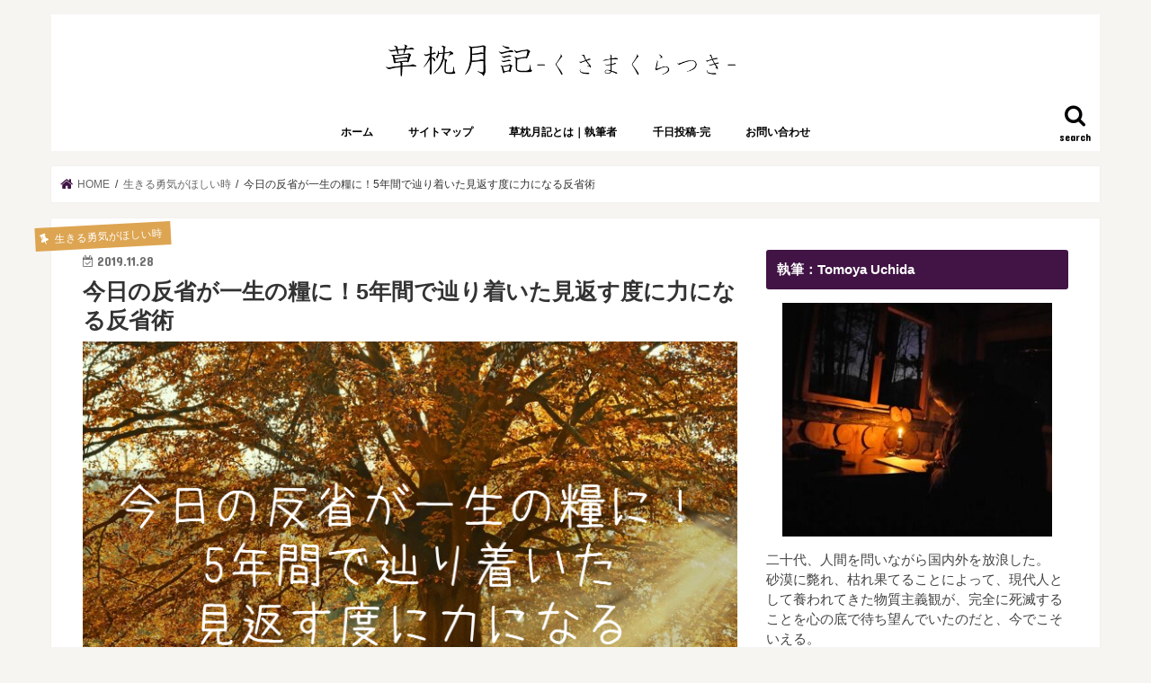

--- FILE ---
content_type: text/html; charset=UTF-8
request_url: https://tomoyauchida.com/review-of-the-day/
body_size: 23132
content:

<!doctype html>
<html dir="ltr" lang="ja"
	prefix="og: https://ogp.me/ns#" >

<head>
<meta charset="utf-8">
<meta http-equiv="X-UA-Compatible" content="IE=edge">

<meta name="HandheldFriendly" content="True">
<meta name="MobileOptimized" content="320">
<meta name="viewport" content="width=device-width, initial-scale=1"/>

<link rel="apple-touch-icon" href="https://tomoyauchida.com/wp-content/uploads/2023/02/24706885_m.jpg"><link rel="icon" href="https://tomoyauchida.com/wp-content/uploads/2023/02/24706885_m.jpg">
<link rel="pingback" href="https://tomoyauchida.com/xmlrpc.php">

<!--[if IE]>
<link rel="shortcut icon" href="https://tomoyauchida.com/wp-content/uploads/2023/02/24706885_m.jpg"><![endif]-->

<head>
	

<!-- Google Tag Manager -->
<script>(function(w,d,s,l,i){w[l]=w[l]||[];w[l].push({'gtm.start':
new Date().getTime(),event:'gtm.js'});var f=d.getElementsByTagName(s)[0],
j=d.createElement(s),dl=l!='dataLayer'?'&l='+l:'';j.async=true;j.src=
'https://www.googletagmanager.com/gtm.js?id='+i+dl;f.parentNode.insertBefore(j,f);
})(window,document,'script','dataLayer','GTM-K8MH4DQ');</script>
<!-- End Google Tag Manager -->
<link rel="stylesheet" href="https://use.fontawesome.com/releases/v5.0.10/css/all.css" integrity="sha384-+d0P83n9kaQMCwj8F4RJB66tzIwOKmrdb46+porD/OvrJ+37WqIM7UoBtwHO6Nlg" crossorigin="anonymous">

<!-- Global site tag (gtag.js) - Google Analytics -->
<script async src="https://www.googletagmanager.com/gtag/js?id=UA-120551118-1"></script>
<script>
  window.dataLayer = window.dataLayer || [];
  function gtag(){dataLayer.push(arguments);}
  gtag('js', new Date());

  gtag('config', 'UA-120551118-1');
</script>
	
<meta name="google-site-verification" content="nncYHGd6r9LNRna2WO_i_0ExLyJULA4-Pdp6foe3fcw" />
	
</head>

		<!-- All in One SEO 4.2.3.1 -->
		<meta name="description" content="今日の反省は、「今日を内省し、明日改善する」というものが一般的です。しかし、この反省の仕方は勿体ない。「過去に書き積んだものから、力をもらい続けること」こそが、今日の反省をする真骨頂です。今日の反省をどうするか、具体的な書き方を紹介します。" />
		<meta name="robots" content="max-snippet:-1, max-image-preview:large, max-video-preview:-1" />
		<meta name="google-site-verification" content="nncYHGd6r9LNRna2WO_i_0ExLyJULA4-Pdp6foe3fcw" />
		<meta name="keywords" content="今日の反省,今日,反省" />
		<link rel="canonical" href="https://tomoyauchida.com/review-of-the-day/" />
		<meta name="generator" content="All in One SEO (AIOSEO) 4.2.3.1 " />
		<meta property="og:locale" content="ja_JP" />
		<meta property="og:site_name" content="元気のち勇気、ときどき挑戦" />
		<meta property="og:type" content="article" />
		<meta property="og:title" content="今日の反省が一生の糧に！5年間で辿り着いた見返す度に力になる反省術 | 草枕月記 -くさまくらつき-" />
		<meta property="og:description" content="今日の反省は、「今日を内省し、明日改善する」というものが一般的です。しかし、この反省の仕方は勿体ない。「過去に書き積んだものから、力をもらい続けること」こそが、今日の反省をする真骨頂です。今日の反省をどうするか、具体的な書き方を紹介します。" />
		<meta property="og:url" content="https://tomoyauchida.com/review-of-the-day/" />
		<meta property="og:image" content="https://tomoyauchida.com/wp-content/uploads/2019/11/review-of-the-day.png" />
		<meta property="og:image:secure_url" content="https://tomoyauchida.com/wp-content/uploads/2019/11/review-of-the-day.png" />
		<meta property="og:image:width" content="1500" />
		<meta property="og:image:height" content="1027" />
		<meta property="article:published_time" content="2019-11-28T05:28:33+00:00" />
		<meta property="article:modified_time" content="2019-11-28T05:28:33+00:00" />
		<meta name="twitter:card" content="summary_large_image" />
		<meta name="twitter:site" content="@tomtombread" />
		<meta name="twitter:title" content="今日の反省が一生の糧に！5年間で辿り着いた見返す度に力になる反省術 | 草枕月記 -くさまくらつき-" />
		<meta name="twitter:description" content="今日の反省は、「今日を内省し、明日改善する」というものが一般的です。しかし、この反省の仕方は勿体ない。「過去に書き積んだものから、力をもらい続けること」こそが、今日の反省をする真骨頂です。今日の反省をどうするか、具体的な書き方を紹介します。" />
		<meta name="twitter:creator" content="@tomtombread" />
		<meta name="twitter:image" content="https://tomoyauchida.com/wp-content/uploads/2019/11/review-of-the-day.png" />
		<script type="application/ld+json" class="aioseo-schema">
			{"@context":"https:\/\/schema.org","@graph":[{"@type":"WebSite","@id":"https:\/\/tomoyauchida.com\/#website","url":"https:\/\/tomoyauchida.com\/","name":"\u8349\u6795\u6708\u8a18 -\u304f\u3055\u307e\u304f\u3089\u3064\u304d-","description":"\u751f\u547d\u71c3\u713c\u3068\u9b42\u306e\u6551\u6e08","inLanguage":"ja","publisher":{"@id":"https:\/\/tomoyauchida.com\/#organization"}},{"@type":"Organization","@id":"https:\/\/tomoyauchida.com\/#organization","name":"\u8349\u6795\u6708\u8a18 -\u304f\u3055\u307e\u304f\u3089\u3064\u304d-","url":"https:\/\/tomoyauchida.com\/","sameAs":["https:\/\/twitter.com\/tomtombread"]},{"@type":"BreadcrumbList","@id":"https:\/\/tomoyauchida.com\/review-of-the-day\/#breadcrumblist","itemListElement":[{"@type":"ListItem","@id":"https:\/\/tomoyauchida.com\/#listItem","position":1,"item":{"@type":"WebPage","@id":"https:\/\/tomoyauchida.com\/","name":"\u30db\u30fc\u30e0","description":"\u4ed5\u5408\u305b\u306a\u751f\u304d\u65b9\u306e\u63a2\u6c42","url":"https:\/\/tomoyauchida.com\/"},"nextItem":"https:\/\/tomoyauchida.com\/review-of-the-day\/#listItem"},{"@type":"ListItem","@id":"https:\/\/tomoyauchida.com\/review-of-the-day\/#listItem","position":2,"item":{"@type":"WebPage","@id":"https:\/\/tomoyauchida.com\/review-of-the-day\/","name":"\u4eca\u65e5\u306e\u53cd\u7701\u304c\u4e00\u751f\u306e\u7ce7\u306b\uff015\u5e74\u9593\u3067\u8fbf\u308a\u7740\u3044\u305f\u898b\u8fd4\u3059\u5ea6\u306b\u529b\u306b\u306a\u308b\u53cd\u7701\u8853","description":"\u4eca\u65e5\u306e\u53cd\u7701\u306f\u3001\u300c\u4eca\u65e5\u3092\u5185\u7701\u3057\u3001\u660e\u65e5\u6539\u5584\u3059\u308b\u300d\u3068\u3044\u3046\u3082\u306e\u304c\u4e00\u822c\u7684\u3067\u3059\u3002\u3057\u304b\u3057\u3001\u3053\u306e\u53cd\u7701\u306e\u4ed5\u65b9\u306f\u52ff\u4f53\u306a\u3044\u3002\u300c\u904e\u53bb\u306b\u66f8\u304d\u7a4d\u3093\u3060\u3082\u306e\u304b\u3089\u3001\u529b\u3092\u3082\u3089\u3044\u7d9a\u3051\u308b\u3053\u3068\u300d\u3053\u305d\u304c\u3001\u4eca\u65e5\u306e\u53cd\u7701\u3092\u3059\u308b\u771f\u9aa8\u9802\u3067\u3059\u3002\u4eca\u65e5\u306e\u53cd\u7701\u3092\u3069\u3046\u3059\u308b\u304b\u3001\u5177\u4f53\u7684\u306a\u66f8\u304d\u65b9\u3092\u7d39\u4ecb\u3057\u307e\u3059\u3002","url":"https:\/\/tomoyauchida.com\/review-of-the-day\/"},"previousItem":"https:\/\/tomoyauchida.com\/#listItem"}]},{"@type":"Person","@id":"https:\/\/tomoyauchida.com\/author\/tomoya1w\/#author","url":"https:\/\/tomoyauchida.com\/author\/tomoya1w\/","name":"\u3068\u3080","image":{"@type":"ImageObject","@id":"https:\/\/tomoyauchida.com\/review-of-the-day\/#authorImage","url":"https:\/\/secure.gravatar.com\/avatar\/4c247b88bcf5d4b614a25dd0d869d5f8?s=96&d=mm&r=g","width":96,"height":96,"caption":"\u3068\u3080"},"sameAs":["https:\/\/twitter.com\/tomtombread"]},{"@type":"WebPage","@id":"https:\/\/tomoyauchida.com\/review-of-the-day\/#webpage","url":"https:\/\/tomoyauchida.com\/review-of-the-day\/","name":"\u4eca\u65e5\u306e\u53cd\u7701\u304c\u4e00\u751f\u306e\u7ce7\u306b\uff015\u5e74\u9593\u3067\u8fbf\u308a\u7740\u3044\u305f\u898b\u8fd4\u3059\u5ea6\u306b\u529b\u306b\u306a\u308b\u53cd\u7701\u8853 | \u8349\u6795\u6708\u8a18 -\u304f\u3055\u307e\u304f\u3089\u3064\u304d-","description":"\u4eca\u65e5\u306e\u53cd\u7701\u306f\u3001\u300c\u4eca\u65e5\u3092\u5185\u7701\u3057\u3001\u660e\u65e5\u6539\u5584\u3059\u308b\u300d\u3068\u3044\u3046\u3082\u306e\u304c\u4e00\u822c\u7684\u3067\u3059\u3002\u3057\u304b\u3057\u3001\u3053\u306e\u53cd\u7701\u306e\u4ed5\u65b9\u306f\u52ff\u4f53\u306a\u3044\u3002\u300c\u904e\u53bb\u306b\u66f8\u304d\u7a4d\u3093\u3060\u3082\u306e\u304b\u3089\u3001\u529b\u3092\u3082\u3089\u3044\u7d9a\u3051\u308b\u3053\u3068\u300d\u3053\u305d\u304c\u3001\u4eca\u65e5\u306e\u53cd\u7701\u3092\u3059\u308b\u771f\u9aa8\u9802\u3067\u3059\u3002\u4eca\u65e5\u306e\u53cd\u7701\u3092\u3069\u3046\u3059\u308b\u304b\u3001\u5177\u4f53\u7684\u306a\u66f8\u304d\u65b9\u3092\u7d39\u4ecb\u3057\u307e\u3059\u3002","inLanguage":"ja","isPartOf":{"@id":"https:\/\/tomoyauchida.com\/#website"},"breadcrumb":{"@id":"https:\/\/tomoyauchida.com\/review-of-the-day\/#breadcrumblist"},"author":"https:\/\/tomoyauchida.com\/author\/tomoya1w\/#author","creator":"https:\/\/tomoyauchida.com\/author\/tomoya1w\/#author","image":{"@type":"ImageObject","@id":"https:\/\/tomoyauchida.com\/#mainImage","url":"https:\/\/tomoyauchida.com\/wp-content\/uploads\/2019\/11\/review-of-the-day.png","width":1500,"height":1027},"primaryImageOfPage":{"@id":"https:\/\/tomoyauchida.com\/review-of-the-day\/#mainImage"},"datePublished":"2019-11-28T05:28:33+09:00","dateModified":"2019-11-28T05:28:33+09:00"},{"@type":"Article","@id":"https:\/\/tomoyauchida.com\/review-of-the-day\/#article","name":"\u4eca\u65e5\u306e\u53cd\u7701\u304c\u4e00\u751f\u306e\u7ce7\u306b\uff015\u5e74\u9593\u3067\u8fbf\u308a\u7740\u3044\u305f\u898b\u8fd4\u3059\u5ea6\u306b\u529b\u306b\u306a\u308b\u53cd\u7701\u8853 | \u8349\u6795\u6708\u8a18 -\u304f\u3055\u307e\u304f\u3089\u3064\u304d-","description":"\u4eca\u65e5\u306e\u53cd\u7701\u306f\u3001\u300c\u4eca\u65e5\u3092\u5185\u7701\u3057\u3001\u660e\u65e5\u6539\u5584\u3059\u308b\u300d\u3068\u3044\u3046\u3082\u306e\u304c\u4e00\u822c\u7684\u3067\u3059\u3002\u3057\u304b\u3057\u3001\u3053\u306e\u53cd\u7701\u306e\u4ed5\u65b9\u306f\u52ff\u4f53\u306a\u3044\u3002\u300c\u904e\u53bb\u306b\u66f8\u304d\u7a4d\u3093\u3060\u3082\u306e\u304b\u3089\u3001\u529b\u3092\u3082\u3089\u3044\u7d9a\u3051\u308b\u3053\u3068\u300d\u3053\u305d\u304c\u3001\u4eca\u65e5\u306e\u53cd\u7701\u3092\u3059\u308b\u771f\u9aa8\u9802\u3067\u3059\u3002\u4eca\u65e5\u306e\u53cd\u7701\u3092\u3069\u3046\u3059\u308b\u304b\u3001\u5177\u4f53\u7684\u306a\u66f8\u304d\u65b9\u3092\u7d39\u4ecb\u3057\u307e\u3059\u3002","inLanguage":"ja","headline":"\u4eca\u65e5\u306e\u53cd\u7701\u304c\u4e00\u751f\u306e\u7ce7\u306b\uff015\u5e74\u9593\u3067\u8fbf\u308a\u7740\u3044\u305f\u898b\u8fd4\u3059\u5ea6\u306b\u529b\u306b\u306a\u308b\u53cd\u7701\u8853","author":{"@id":"https:\/\/tomoyauchida.com\/author\/tomoya1w\/#author"},"publisher":{"@id":"https:\/\/tomoyauchida.com\/#organization"},"datePublished":"2019-11-28T05:28:33+09:00","dateModified":"2019-11-28T05:28:33+09:00","articleSection":"\u751f\u304d\u308b\u52c7\u6c17\u304c\u307b\u3057\u3044\u6642, \u5143\u6c17\u306b\u306a\u308a\u305f\u3044\u6642, \u3084\u308a\u305f\u3044\u3053\u3068\u3092\u53f6\u3048\u305f\u3044\u6642","mainEntityOfPage":{"@id":"https:\/\/tomoyauchida.com\/review-of-the-day\/#webpage"},"isPartOf":{"@id":"https:\/\/tomoyauchida.com\/review-of-the-day\/#webpage"},"image":{"@type":"ImageObject","@id":"https:\/\/tomoyauchida.com\/#articleImage","url":"https:\/\/tomoyauchida.com\/wp-content\/uploads\/2019\/11\/review-of-the-day.png","width":1500,"height":1027}}]}
		</script>
		<!-- All in One SEO -->

<link rel='dns-prefetch' href='//s0.wp.com' />
<link rel='dns-prefetch' href='//secure.gravatar.com' />
<link rel='dns-prefetch' href='//ajax.googleapis.com' />
<link rel='dns-prefetch' href='//fonts.googleapis.com' />
<link rel='dns-prefetch' href='//maxcdn.bootstrapcdn.com' />
<link rel='dns-prefetch' href='//s.w.org' />
<link rel="alternate" type="application/rss+xml" title="草枕月記 -くさまくらつき- &raquo; フィード" href="https://tomoyauchida.com/feed/" />
<link rel="alternate" type="application/rss+xml" title="草枕月記 -くさまくらつき- &raquo; コメントフィード" href="https://tomoyauchida.com/comments/feed/" />
<link rel="alternate" type="application/rss+xml" title="草枕月記 -くさまくらつき- &raquo; 今日の反省が一生の糧に！5年間で辿り着いた見返す度に力になる反省術 のコメントのフィード" href="https://tomoyauchida.com/review-of-the-day/feed/" />
		<script type="text/javascript">
			window._wpemojiSettings = {"baseUrl":"https:\/\/s.w.org\/images\/core\/emoji\/13.0.1\/72x72\/","ext":".png","svgUrl":"https:\/\/s.w.org\/images\/core\/emoji\/13.0.1\/svg\/","svgExt":".svg","source":{"concatemoji":"https:\/\/tomoyauchida.com\/wp-includes\/js\/wp-emoji-release.min.js"}};
			!function(e,a,t){var n,r,o,i=a.createElement("canvas"),p=i.getContext&&i.getContext("2d");function s(e,t){var a=String.fromCharCode;p.clearRect(0,0,i.width,i.height),p.fillText(a.apply(this,e),0,0);e=i.toDataURL();return p.clearRect(0,0,i.width,i.height),p.fillText(a.apply(this,t),0,0),e===i.toDataURL()}function c(e){var t=a.createElement("script");t.src=e,t.defer=t.type="text/javascript",a.getElementsByTagName("head")[0].appendChild(t)}for(o=Array("flag","emoji"),t.supports={everything:!0,everythingExceptFlag:!0},r=0;r<o.length;r++)t.supports[o[r]]=function(e){if(!p||!p.fillText)return!1;switch(p.textBaseline="top",p.font="600 32px Arial",e){case"flag":return s([127987,65039,8205,9895,65039],[127987,65039,8203,9895,65039])?!1:!s([55356,56826,55356,56819],[55356,56826,8203,55356,56819])&&!s([55356,57332,56128,56423,56128,56418,56128,56421,56128,56430,56128,56423,56128,56447],[55356,57332,8203,56128,56423,8203,56128,56418,8203,56128,56421,8203,56128,56430,8203,56128,56423,8203,56128,56447]);case"emoji":return!s([55357,56424,8205,55356,57212],[55357,56424,8203,55356,57212])}return!1}(o[r]),t.supports.everything=t.supports.everything&&t.supports[o[r]],"flag"!==o[r]&&(t.supports.everythingExceptFlag=t.supports.everythingExceptFlag&&t.supports[o[r]]);t.supports.everythingExceptFlag=t.supports.everythingExceptFlag&&!t.supports.flag,t.DOMReady=!1,t.readyCallback=function(){t.DOMReady=!0},t.supports.everything||(n=function(){t.readyCallback()},a.addEventListener?(a.addEventListener("DOMContentLoaded",n,!1),e.addEventListener("load",n,!1)):(e.attachEvent("onload",n),a.attachEvent("onreadystatechange",function(){"complete"===a.readyState&&t.readyCallback()})),(n=t.source||{}).concatemoji?c(n.concatemoji):n.wpemoji&&n.twemoji&&(c(n.twemoji),c(n.wpemoji)))}(window,document,window._wpemojiSettings);
		</script>
		<style type="text/css">
img.wp-smiley,
img.emoji {
	display: inline !important;
	border: none !important;
	box-shadow: none !important;
	height: 1em !important;
	width: 1em !important;
	margin: 0 .07em !important;
	vertical-align: -0.1em !important;
	background: none !important;
	padding: 0 !important;
}
</style>
	<link rel='stylesheet' id='wp-block-library-css'  href='https://tomoyauchida.com/wp-includes/css/dist/block-library/style.min.css' type='text/css' media='all' />
<link rel='stylesheet' id='contact-form-7-css'  href='https://tomoyauchida.com/wp-content/plugins/contact-form-7/includes/css/styles.css' type='text/css' media='all' />
<link rel='stylesheet' id='sb-type-std-css'  href='https://tomoyauchida.com/wp-content/plugins/speech-bubble/css/sb-type-std.css' type='text/css' media='all' />
<link rel='stylesheet' id='sb-type-fb-css'  href='https://tomoyauchida.com/wp-content/plugins/speech-bubble/css/sb-type-fb.css' type='text/css' media='all' />
<link rel='stylesheet' id='sb-type-fb-flat-css'  href='https://tomoyauchida.com/wp-content/plugins/speech-bubble/css/sb-type-fb-flat.css' type='text/css' media='all' />
<link rel='stylesheet' id='sb-type-ln-css'  href='https://tomoyauchida.com/wp-content/plugins/speech-bubble/css/sb-type-ln.css' type='text/css' media='all' />
<link rel='stylesheet' id='sb-type-ln-flat-css'  href='https://tomoyauchida.com/wp-content/plugins/speech-bubble/css/sb-type-ln-flat.css' type='text/css' media='all' />
<link rel='stylesheet' id='sb-type-pink-css'  href='https://tomoyauchida.com/wp-content/plugins/speech-bubble/css/sb-type-pink.css' type='text/css' media='all' />
<link rel='stylesheet' id='sb-type-rtail-css'  href='https://tomoyauchida.com/wp-content/plugins/speech-bubble/css/sb-type-rtail.css' type='text/css' media='all' />
<link rel='stylesheet' id='sb-type-drop-css'  href='https://tomoyauchida.com/wp-content/plugins/speech-bubble/css/sb-type-drop.css' type='text/css' media='all' />
<link rel='stylesheet' id='sb-type-think-css'  href='https://tomoyauchida.com/wp-content/plugins/speech-bubble/css/sb-type-think.css' type='text/css' media='all' />
<link rel='stylesheet' id='sb-no-br-css'  href='https://tomoyauchida.com/wp-content/plugins/speech-bubble/css/sb-no-br.css' type='text/css' media='all' />
<link rel='stylesheet' id='dashicons-css'  href='https://tomoyauchida.com/wp-includes/css/dashicons.min.css' type='text/css' media='all' />
<link rel='stylesheet' id='style-css'  href='https://tomoyauchida.com/wp-content/themes/jstork/style.css' type='text/css' media='all' />
<link rel='stylesheet' id='child-style-css'  href='https://tomoyauchida.com/wp-content/themes/jstork_custom/style.css' type='text/css' media='all' />
<link rel='stylesheet' id='slick-css'  href='https://tomoyauchida.com/wp-content/themes/jstork/library/css/slick.css' type='text/css' media='all' />
<link rel='stylesheet' id='shortcode-css'  href='https://tomoyauchida.com/wp-content/themes/jstork/library/css/shortcode.css' type='text/css' media='all' />
<link rel='stylesheet' id='gf_Concert-css'  href='//fonts.googleapis.com/css?family=Concert+One' type='text/css' media='all' />
<link rel='stylesheet' id='gf_Lato-css'  href='//fonts.googleapis.com/css?family=Lato' type='text/css' media='all' />
<link rel='stylesheet' id='fontawesome-css'  href='//maxcdn.bootstrapcdn.com/font-awesome/4.7.0/css/font-awesome.min.css' type='text/css' media='all' />
<link rel='stylesheet' id='remodal-css'  href='https://tomoyauchida.com/wp-content/themes/jstork/library/css/remodal.css' type='text/css' media='all' />
<link rel='stylesheet' id='animate-css'  href='https://tomoyauchida.com/wp-content/themes/jstork/library/css/animate.min.css' type='text/css' media='all' />
<link rel='stylesheet' id='jetpack-widget-social-icons-styles-css'  href='https://tomoyauchida.com/wp-content/plugins/jetpack/modules/widgets/social-icons/social-icons.css' type='text/css' media='all' />
<link rel='stylesheet' id='fancybox-css'  href='https://tomoyauchida.com/wp-content/plugins/easy-fancybox/fancybox/jquery.fancybox.1.3.21.min.css' type='text/css' media='screen' />
<link rel='stylesheet' id='jetpack_css-css'  href='https://tomoyauchida.com/wp-content/plugins/jetpack/css/jetpack.css' type='text/css' media='all' />
<script type='text/javascript' src='//ajax.googleapis.com/ajax/libs/jquery/1.12.4/jquery.min.js' id='jquery-js'></script>
<link rel="https://api.w.org/" href="https://tomoyauchida.com/wp-json/" /><link rel="alternate" type="application/json" href="https://tomoyauchida.com/wp-json/wp/v2/posts/5985" /><link rel="EditURI" type="application/rsd+xml" title="RSD" href="https://tomoyauchida.com/xmlrpc.php?rsd" />
<link rel="wlwmanifest" type="application/wlwmanifest+xml" href="https://tomoyauchida.com/wp-includes/wlwmanifest.xml" /> 

<link rel='shortlink' href='https://wp.me/p9ZCfL-1yx' />
<link rel="alternate" type="application/json+oembed" href="https://tomoyauchida.com/wp-json/oembed/1.0/embed?url=https%3A%2F%2Ftomoyauchida.com%2Freview-of-the-day%2F" />
<link rel="alternate" type="text/xml+oembed" href="https://tomoyauchida.com/wp-json/oembed/1.0/embed?url=https%3A%2F%2Ftomoyauchida.com%2Freview-of-the-day%2F&#038;format=xml" />

<link rel='dns-prefetch' href='//v0.wordpress.com'/>
<style type='text/css'>img#wpstats{display:none}</style><style type="text/css">
body{color: #333333;}
a, #breadcrumb li.bc_homelink a::before, .authorbox .author_sns li a::before{color: #411445;}
a:hover{color: #f5dfa6;}
.article-footer .post-categories li a,.article-footer .tags a,.accordionBtn{  background: #411445;  border-color: #411445;}
.article-footer .tags a{color:#411445; background: none;}
.article-footer .post-categories li a:hover,.article-footer .tags a:hover,.accordionBtn.active{ background:#f5dfa6;  border-color:#f5dfa6;}
input[type="text"],input[type="password"],input[type="datetime"],input[type="datetime-local"],input[type="date"],input[type="month"],input[type="time"],input[type="week"],input[type="number"],input[type="email"],input[type="url"],input[type="search"],input[type="tel"],input[type="color"],select,textarea,.field { background-color: #ffffff;}
.header{color: #ffffff;}
.bgfull .header,.header.bg,.header #inner-header,.menu-sp{background: #ffffff;}
#logo a{color: #ffffff;}
#g_nav .nav li a,.nav_btn,.menu-sp a,.menu-sp a,.menu-sp > ul:after{color: #000000;}
#logo a:hover,#g_nav .nav li a:hover,.nav_btn:hover{color:#edc4c4;}
@media only screen and (min-width: 768px) {
.nav > li > a:after{background: #edc4c4;}
.nav ul {background: #4bc6b9;}
#g_nav .nav li ul.sub-menu li a{color: #f7f7f7;}
}
@media only screen and (max-width: 1165px) {
.site_description{background: #ffffff; color: #ffffff;}
}
#inner-content, #breadcrumb, .entry-content blockquote:before, .entry-content blockquote:after{background: #ffffff}
.top-post-list .post-list:before{background: #411445;}
.widget li a:after{color: #411445;}
.entry-content h2,.widgettitle,.accordion::before{background: #411445; color: #ffffff;}
.entry-content h3{border-color: #411445;}
.h_boader .entry-content h2{border-color: #411445; color: #333333;}
.h_balloon .entry-content h2:after{border-top-color: #411445;}
.entry-content ul li:before{ background: #411445;}
.entry-content ol li:before{ background: #411445;}
.post-list-card .post-list .eyecatch .cat-name,.top-post-list .post-list .eyecatch .cat-name,.byline .cat-name,.single .authorbox .author-newpost li .cat-name,.related-box li .cat-name,.carouselwrap .cat-name,.eyecatch .cat-name{background: #dda552; color:  #ffffff;}
ul.wpp-list li a:before{background: #411445; color: #ffffff;}
.readmore a{border:1px solid #411445;color:#411445;}
.readmore a:hover{background:#411445;color:#fff;}
.btn-wrap a{background: #411445;border: 1px solid #411445;}
.btn-wrap a:hover{background: #f5dfa6;border-color: #f5dfa6;}
.btn-wrap.simple a{border:1px solid #411445;color:#411445;}
.btn-wrap.simple a:hover{background:#411445;}
.blue-btn, .comment-reply-link, #submit { background-color: #411445; }
.blue-btn:hover, .comment-reply-link:hover, #submit:hover, .blue-btn:focus, .comment-reply-link:focus, #submit:focus {background-color: #f5dfa6; }
#sidebar1{color: #444444;}
.widget:not(.widget_text) a{color:#662323;}
.widget:not(.widget_text) a:hover{color:#999999;}
.bgfull #footer-top,#footer-top .inner,.cta-inner{background-color: #4bc6b9; color: #ffffff;}
.footer a,#footer-top a{color: #f7f7f7;}
#footer-top .widgettitle{color: #ffffff;}
.bgfull .footer,.footer.bg,.footer .inner {background-color: #4bc6b9;color: #ffffff;}
.footer-links li a:before{ color: #ffffff;}
.pagination a, .pagination span,.page-links a{border-color: #411445; color: #411445;}
.pagination .current,.pagination .current:hover,.page-links ul > li > span{background-color: #411445; border-color: #411445;}
.pagination a:hover, .pagination a:focus,.page-links a:hover, .page-links a:focus{background-color: #411445; color: #fff;}
</style>
<style type="text/css" id="custom-background-css">
body.custom-background { background-color: #f6f5f2; }
</style>
	<link rel="icon" href="https://tomoyauchida.com/wp-content/uploads/2022/10/cropped-beach-g7b3fc7fc8_1920-32x32.jpg" sizes="32x32" />
<link rel="icon" href="https://tomoyauchida.com/wp-content/uploads/2022/10/cropped-beach-g7b3fc7fc8_1920-192x192.jpg" sizes="192x192" />
<link rel="apple-touch-icon" href="https://tomoyauchida.com/wp-content/uploads/2022/10/cropped-beach-g7b3fc7fc8_1920-180x180.jpg" />
<meta name="msapplication-TileImage" content="https://tomoyauchida.com/wp-content/uploads/2022/10/cropped-beach-g7b3fc7fc8_1920-270x270.jpg" />
			<link rel="stylesheet" type="text/css" id="wp-custom-css" href="https://tomoyauchida.com/?custom-css=a8167ef3db" />
		</head>

<body data-rsssl=1 class="post-template-default single single-post postid-5985 single-format-standard custom-background bg pannavi_on h_default sidebarright undo_off">
	<!-- Google Tag Manager (noscript) -->
<noscript><iframe src="https://www.googletagmanager.com/ns.html?id=GTM-K8MH4DQ"
height="0" width="0" style="display:none;visibility:hidden"></iframe></noscript>
<!-- End Google Tag Manager (noscript) --><div id="container">

<header class="header animated fadeIn headercenter" role="banner">
<div id="inner-header" class="wrap cf">
<div id="logo" class="gf fs_m">
<p class="h1 img"><a href="https://tomoyauchida.com"><img src="https://tomoyauchida.com/wp-content/uploads/2023/02/図2-1.png" alt="草枕月記 -くさまくらつき-"></a></p>
</div>

<a href="#searchbox" data-remodal-target="searchbox" class="nav_btn search_btn"><span class="text gf">search</span></a>

<nav id="g_nav" role="navigation">
<ul id="menu-%e3%83%a1%e3%82%a4%e3%83%b3%e3%83%a1%e3%83%8b%e3%83%a5%e3%83%bc" class="nav top-nav cf"><li id="menu-item-145" class="menu-item menu-item-type-custom menu-item-object-custom menu-item-home menu-item-145"><a href="https://tomoyauchida.com">ホーム</a></li>
<li id="menu-item-4556" class="menu-item menu-item-type-post_type menu-item-object-page menu-item-4556"><a href="https://tomoyauchida.com/%e3%82%b5%e3%82%a4%e3%83%88%e3%83%9e%e3%83%83%e3%83%97/">サイトマップ</a></li>
<li id="menu-item-9402" class="menu-item menu-item-type-post_type menu-item-object-post menu-item-9402"><a href="https://tomoyauchida.com/kusamakura/">草枕月記とは｜執筆者</a></li>
<li id="menu-item-12768" class="menu-item menu-item-type-taxonomy menu-item-object-category menu-item-12768"><a href="https://tomoyauchida.com/category/1000%e6%97%a5%e6%8a%95%e7%a8%bf/">千日投稿-完</a></li>
<li id="menu-item-558" class="menu-item menu-item-type-post_type menu-item-object-page menu-item-558"><a href="https://tomoyauchida.com/%e3%81%8a%e5%95%8f%e3%81%84%e5%90%88%e3%82%8f%e3%81%9b/">お問い合わせ</a></li>
</ul></nav>

<a href="#spnavi" data-remodal-target="spnavi" class="nav_btn"><span class="text gf">menu</span></a>



</div>
</header>


<div class="remodal" data-remodal-id="spnavi" data-remodal-options="hashTracking:false">
<button data-remodal-action="close" class="remodal-close"><span class="text gf">CLOSE</span></button>
<ul id="menu-%e3%83%a1%e3%82%a4%e3%83%b3%e3%83%a1%e3%83%8b%e3%83%a5%e3%83%bc-1" class="sp_g_nav nav top-nav cf"><li class="menu-item menu-item-type-custom menu-item-object-custom menu-item-home menu-item-145"><a href="https://tomoyauchida.com">ホーム</a></li>
<li class="menu-item menu-item-type-post_type menu-item-object-page menu-item-4556"><a href="https://tomoyauchida.com/%e3%82%b5%e3%82%a4%e3%83%88%e3%83%9e%e3%83%83%e3%83%97/">サイトマップ</a></li>
<li class="menu-item menu-item-type-post_type menu-item-object-post menu-item-9402"><a href="https://tomoyauchida.com/kusamakura/">草枕月記とは｜執筆者</a></li>
<li class="menu-item menu-item-type-taxonomy menu-item-object-category menu-item-12768"><a href="https://tomoyauchida.com/category/1000%e6%97%a5%e6%8a%95%e7%a8%bf/">千日投稿-完</a></li>
<li class="menu-item menu-item-type-post_type menu-item-object-page menu-item-558"><a href="https://tomoyauchida.com/%e3%81%8a%e5%95%8f%e3%81%84%e5%90%88%e3%82%8f%e3%81%9b/">お問い合わせ</a></li>
</ul><button data-remodal-action="close" class="remodal-close"><span class="text gf">CLOSE</span></button>
</div>




<div class="remodal searchbox" data-remodal-id="searchbox" data-remodal-options="hashTracking:false">
<div class="search cf"><dl><dt>キーワードで記事を検索</dt><dd><form role="search" method="get" id="searchform" class="searchform cf" action="https://tomoyauchida.com/" >
		<input type="search" placeholder="検索する" value="" name="s" id="s" />
		<button type="submit" id="searchsubmit" ><i class="fa fa-search"></i></button>
		</form></dd></dl></div>
<button data-remodal-action="close" class="remodal-close"><span class="text gf">CLOSE</span></button>
</div>






<div id="breadcrumb" class="breadcrumb inner wrap cf"><ul itemscope itemtype="http://schema.org/BreadcrumbList"><li itemprop="itemListElement" itemscope itemtype="http://schema.org/ListItem" class="bc_homelink"><a itemprop="item" href="https://tomoyauchida.com/"><span itemprop="name"> HOME</span></a><meta itemprop="position" content="1" /></li><li itemprop="itemListElement" itemscope itemtype="http://schema.org/ListItem"><a itemprop="item" href="https://tomoyauchida.com/category/%e7%94%9f%e3%81%8d%e3%82%8b%e5%8b%87%e6%b0%97%e3%81%8c%e3%81%bb%e3%81%97%e3%81%84%e6%99%82/"><span itemprop="name">生きる勇気がほしい時</span></a><meta itemprop="position" content="2" /></li><li itemprop="itemListElement" itemscope itemtype="http://schema.org/ListItem" class="bc_posttitle"><span itemprop="name">今日の反省が一生の糧に！5年間で辿り着いた見返す度に力になる反省術</span><meta itemprop="position" content="3" /></li></ul></div>
<div id="content">
<div id="inner-content" class="wrap cf">

<main id="main" class="m-all t-all d-5of7 cf" role="main">
<article id="post-5985" class="post-5985 post type-post status-publish format-standard has-post-thumbnail hentry category-37 category-30 category-38 article cf" role="article">
<header class="article-header entry-header">
<p class="byline entry-meta vcard cf">
<span class="cat-name cat-id-37">生きる勇気がほしい時</span><time class="date gf entry-date updated"  datetime="2019-11-28">2019.11.28</time>

<span class="writer name author"><span class="fn">とむ</span></span>
</p>

<h1 class="entry-title single-title" itemprop="headline" rel="bookmark">今日の反省が一生の糧に！5年間で辿り着いた見返す度に力になる反省術</h1>

<figure class="eyecatch">
<img width="1500" height="1027" src="https://tomoyauchida.com/wp-content/uploads/2019/11/review-of-the-day.png" class="attachment-post-thumbnail size-post-thumbnail wp-post-image" alt="" loading="lazy" srcset="https://tomoyauchida.com/wp-content/uploads/2019/11/review-of-the-day.png 1500w, https://tomoyauchida.com/wp-content/uploads/2019/11/review-of-the-day-300x205.png 300w, https://tomoyauchida.com/wp-content/uploads/2019/11/review-of-the-day-768x526.png 768w, https://tomoyauchida.com/wp-content/uploads/2019/11/review-of-the-day-1024x701.png 1024w" sizes="(max-width: 1500px) 100vw, 1500px" /></figure>
<div class="share short">
<div class="sns">
<ul class="clearfix">

<li class="twitter"> 
<a target="blank" href="http://twitter.com/intent/tweet?url=https%3A%2F%2Ftomoyauchida.com%2Freview-of-the-day%2F&text=%E4%BB%8A%E6%97%A5%E3%81%AE%E5%8F%8D%E7%9C%81%E3%81%8C%E4%B8%80%E7%94%9F%E3%81%AE%E7%B3%A7%E3%81%AB%EF%BC%815%E5%B9%B4%E9%96%93%E3%81%A7%E8%BE%BF%E3%82%8A%E7%9D%80%E3%81%84%E3%81%9F%E8%A6%8B%E8%BF%94%E3%81%99%E5%BA%A6%E3%81%AB%E5%8A%9B%E3%81%AB%E3%81%AA%E3%82%8B%E5%8F%8D%E7%9C%81%E8%A1%93&via=tomtombread&tw_p=tweetbutton" onclick="window.open(this.href, 'tweetwindow', 'width=550, height=450,personalbar=0,toolbar=0,scrollbars=1,resizable=1'); return false;"><i class="fa fa-twitter"></i><span class="text">ツイート</span><span class="count"></span></a>
</li>

<li class="facebook">
<a href="http://www.facebook.com/sharer.php?src=bm&u=https%3A%2F%2Ftomoyauchida.com%2Freview-of-the-day%2F&t=%E4%BB%8A%E6%97%A5%E3%81%AE%E5%8F%8D%E7%9C%81%E3%81%8C%E4%B8%80%E7%94%9F%E3%81%AE%E7%B3%A7%E3%81%AB%EF%BC%815%E5%B9%B4%E9%96%93%E3%81%A7%E8%BE%BF%E3%82%8A%E7%9D%80%E3%81%84%E3%81%9F%E8%A6%8B%E8%BF%94%E3%81%99%E5%BA%A6%E3%81%AB%E5%8A%9B%E3%81%AB%E3%81%AA%E3%82%8B%E5%8F%8D%E7%9C%81%E8%A1%93" onclick="javascript:window.open(this.href, '', 'menubar=no,toolbar=no,resizable=yes,scrollbars=yes,height=300,width=600');return false;"><i class="fa fa-facebook"></i>
<span class="text">シェア</span><span class="count"></span></a>
</li>

<li class="hatebu">       
<a href="http://b.hatena.ne.jp/add?mode=confirm&url=https://tomoyauchida.com/review-of-the-day/&title=%E4%BB%8A%E6%97%A5%E3%81%AE%E5%8F%8D%E7%9C%81%E3%81%8C%E4%B8%80%E7%94%9F%E3%81%AE%E7%B3%A7%E3%81%AB%EF%BC%815%E5%B9%B4%E9%96%93%E3%81%A7%E8%BE%BF%E3%82%8A%E7%9D%80%E3%81%84%E3%81%9F%E8%A6%8B%E8%BF%94%E3%81%99%E5%BA%A6%E3%81%AB%E5%8A%9B%E3%81%AB%E3%81%AA%E3%82%8B%E5%8F%8D%E7%9C%81%E8%A1%93" onclick="window.open(this.href, 'HBwindow', 'width=600, height=400, menubar=no, toolbar=no, scrollbars=yes'); return false;" target="_blank"><span class="text">はてブ</span><span class="count"></span></a>
</li>

<li class="line">
<a href="http://line.me/R/msg/text/?今日の反省が一生の糧に！5年間で辿り着いた見返す度に力になる反省術%0D%0Ahttps://tomoyauchida.com/review-of-the-day/" target="_blank"><i class="fab fa-line"></i><span class="text">LINE</span></a>
</li>

<li class="pocket">
<a href="http://getpocket.com/edit?url=https://tomoyauchida.com/review-of-the-day/&title=今日の反省が一生の糧に！5年間で辿り着いた見返す度に力になる反省術" onclick="window.open(this.href, 'FBwindow', 'width=550, height=350, menubar=no, toolbar=no, scrollbars=yes'); return false;"><i class="fa fa-get-pocket"></i><span class="text">Pocket</span><span class="count"></span></a></li>

</ul>
</div> 
</div></header>



<section class="entry-content cf">


<div class="sb-type-std">
	<div class="sb-subtype-b">
		<div class="sb-speaker">
			<div class="sb-icon">
				<img src="https://tomoyauchida.com/wp-content/plugins/speech-bubble/img/yosei13.png" class="sb-icon">
			</div>
			<div class="sb-name">もらとり子</div>
		</div>
		<div class="sb-content">
			<div class="sb-speech-bubble"> 今日はどんな1日だった～?</div>
		</div>
	</div>
</div>
<div class="sb-type-std">
	<div class="sb-subtype-a">
		<div class="sb-speaker">
			<div class="sb-icon">
				<img src="https://tomoyauchida.com/wp-content/plugins/speech-bubble/img/bancho3.png" class="sb-icon">
			</div>
			<div class="sb-name">もらとり<br />
番長</div>
		</div>
		<div class="sb-content">
			<div class="sb-speech-bubble"> 今日は泣けるほどに疲れた1日だったぜ&#8230;隣国の番長といざこざがあってよ&#8230;.</div>
		</div>
	</div>
</div>
<div class="sb-type-std">
	<div class="sb-subtype-b">
		<div class="sb-speaker">
			<div class="sb-icon">
				<img src="https://tomoyauchida.com/wp-content/plugins/speech-bubble/img/yosei13.png" class="sb-icon">
			</div>
			<div class="sb-name">もらとり子</div>
		</div>
		<div class="sb-content">
			<div class="sb-speech-bubble"> じゃあ反省しようよ! </div>
		</div>
	</div>
</div>
<div class="sb-type-std">
	<div class="sb-subtype-a">
		<div class="sb-speaker">
			<div class="sb-icon">
				<img src="https://tomoyauchida.com/wp-content/plugins/speech-bubble/img/bancho3.png" class="sb-icon">
			</div>
			<div class="sb-name">もらとり<br />
番長</div>
		</div>
		<div class="sb-content">
			<div class="sb-speech-bubble"> 反省&#8230;..?めんどくせぇな&#8230;.</div>
		</div>
	</div>
</div>
<div class="sb-type-std">
	<div class="sb-subtype-b">
		<div class="sb-speaker">
			<div class="sb-icon">
				<img src="https://tomoyauchida.com/wp-content/plugins/speech-bubble/img/yosei13.png" class="sb-icon">
			</div>
			<div class="sb-name">もらとり子</div>
		</div>
		<div class="sb-content">
			<div class="sb-speech-bubble"> まぁ、めんどくさいよね～。けれど、反省の仕方１つで、人は強くなれるんだよ </div>
		</div>
	</div>
</div>
<div class="sb-type-std">
	<div class="sb-subtype-a">
		<div class="sb-speaker">
			<div class="sb-icon">
				<img src="https://tomoyauchida.com/wp-content/plugins/speech-bubble/img/bancho2.png" class="sb-icon">
			</div>
			<div class="sb-name">もらとり<br />
番長</div>
		</div>
		<div class="sb-content">
			<div class="sb-speech-bubble"> 「強くなれる」だと&#8230;.!!?</div>
		</div>
	</div>
</div>
<div class="sb-type-std">
	<div class="sb-subtype-b">
		<div class="sb-speaker">
			<div class="sb-icon">
				<img src="https://tomoyauchida.com/wp-content/plugins/speech-bubble/img/yosei13.png" class="sb-icon">
			</div>
			<div class="sb-name">もらとり子</div>
		</div>
		<div class="sb-content">
			<div class="sb-speech-bubble"> （フッ、かかったわね!）そう見返す度に、力が湧いてくるの。 </div>
		</div>
	</div>
</div>
<div class="sb-type-std">
	<div class="sb-subtype-a">
		<div class="sb-speaker">
			<div class="sb-icon">
				<img src="https://tomoyauchida.com/wp-content/plugins/speech-bubble/img/bancho2.png" class="sb-icon">
			</div>
			<div class="sb-name">もらとり<br />
番長</div>
		</div>
		<div class="sb-content">
			<div class="sb-speech-bubble"> なっ&#8230;.なんだと&#8230;.、クッ&#8230;.悔しいが、強くなるためには仕方ない&#8230;.教えてもらおうじゃないか!</div>
		</div>
	</div>
</div>
<p>&nbsp;</p>
<div class="box27">
<p><span class="box-title">こんな方に向けた記事です!</span></p>
<ul>
<li>1日のおわりに、自分に立ち返る方法を探している</li>
<li>今日を省みて、明日を生きる術を身に着けたい</li>
<li>心がモヤモヤ、整理をしたい</li>
<li>今の自分を受け入れたい</li>
<li>今日の反省を生かして、明日もっと自分を大切に生きたい</li>
<li>夢を生きたい</li>
</ul>
</div>
<p>&nbsp;</p>
<div class="box26">
<p><span class="box-title">この記事で紹介する反省の特徴&#8230;</span></p>
<ul>
<li><strong>&#8220;見返す度&#8221;に、自分らしさを大切にできる</strong></li>
<li><strong>&#8220;見返す度&#8221;に、明日も頑張ろうと思える</strong></li>
<li><strong>つまり、1日の反省が、一生続く財産になる</strong></li>
</ul>
</div>
<p>&nbsp;</p>
<p>私自身、かれこれ5年以上、書くことを通じて自分を省みています。</p>
<p>過去にも当ブログでは、以下のような内省術を紹介してきました!</p>
<div style="background: #F4FAFF; padding: 15px; border: 0px solid #F4FAFF; border-radius: 10px; word-break: break-all;">
<ul>
<li>感情日記（<a href="https://tomoyauchida.com/emotion-diary/">感情日記の効果と書き方！3年続けたコツなど総解説！</a>）</li>
<li>感謝日記（<a href="https://tomoyauchida.com/thankfulness/">感謝ノートの効果と書き方総解説！感謝すると、毎日がハッピーになる?</a>）</li>
</ul>
</div>
<p>&nbsp;</p>
<p>これまで書くことの醍醐味は、</p>
<ul>
<li>1日の感情を清算すること</li>
<li>体験から学びを得ること</li>
</ul>
<p>だと思っていました。</p>
<p>&nbsp;</p>
<p>もちろん、それは十分な恩恵です。</p>
<p>しかし、書くことの真骨頂は、他にあったのです。</p>
<p>&nbsp;</p>
<div class="sb-type-std">
	<div class="sb-subtype-a">
		<div class="sb-speaker">
			<div class="sb-icon">
				<img src="https://tomoyauchida.com/wp-content/plugins/speech-bubble/img/bancho2.png" class="sb-icon">
			</div>
			<div class="sb-name">もらとり<br />
番長</div>
		</div>
		<div class="sb-content">
			<div class="sb-speech-bubble"> その真骨頂とやらが、強くなるための何かなのだな&#8230;!</div>
		</div>
	</div>
</div>
<div class="sb-type-std">
	<div class="sb-subtype-a">
		<div class="sb-speaker">
			<div class="sb-icon">
				<img src="https://tomoyauchida.com/wp-content/plugins/speech-bubble/img/yosei13.png" class="sb-icon">
			</div>
			<div class="sb-name">もらとり子</div>
		</div>
		<div class="sb-content">
			<div class="sb-speech-bubble"> そうみたいね!詳しくみていきましょ~!</div>
		</div>
	</div>
</div>
<p>&nbsp;</p>
<div id="toc_container" class="no_bullets"><p class="toc_title">Contents</p><ul class="toc_list"><li><a href="#1">1　今日の反省は一生の糧になる</a></li><li><a href="#2">2　今日の反省をするときは、自分の味方になること</a></li><li><a href="#3">3　今日の反省は目的論でするのがおすすめ</a></li><li><a href="#4">4　今日の反省は積み重なる。見返せる形で記録する</a></li><li><a href="#5">5　まとめ</a></li></ul></div>

<p>&nbsp;</p>
<h2><span id="1">1　今日の反省は一生の糧になる</span></h2>
<div style="border: 3px solid #DCE2AA; padding: 10px; border-radius: 10px;">
<p><strong>今日の反省は、今日、明日だけのためにあるものではない。</strong></p>
<p><strong>「過去に書き積んだものから、力をもらい続けること」こそ、反省の真骨頂である。</strong></p>
</div>
<p>&nbsp;</p>
<p>日記にしても、反省ノートにしても、その真骨頂は「時間軸」で見た時に発揮することに気がつきました。</p>
<div style="background: #F4FAFF; padding: 15px; border: 0px solid #F4FAFF; border-radius: 10px; word-break: break-all;">
<p>普通、日記や反省といえば、</p>
<ol>
<li>その日に会った出来事</li>
<li>学んだこと、気づいたこと</li>
<li>未完了だった感情の消化</li>
<li>明日をどう生きるか</li>
</ol>
<p>といったことを書いていきますよね。</p>
<p><strong>⇒これは、「１日を完了する」「１日を締めくくる」という目的でつかわれることが大半です。</strong></p>
</div>
<p>&nbsp;</p>
<p>これが、</p>
<div style="background: #FFF4E9; padding: 15px; border: 0px solid #FFF4E9; border-radius: 10px; word-break: break-all;">
<p>「今日の自分」の反省が、明日の自分のためになる。</p>
<p>「今日と明日の自分」の反省が、明後日の自分のためになる。</p>
<p>「今日と明日と明後日の自分」の反省が、明々後日の自分のためになる。</p>
<p>「今日と明日と明後日と明々後日の自分」の反省が&#8230;&#8230;&#8230;</p>
<p>といったように、</p>
<p><strong>⇒「1日の力を未来に残していく」という意味合いで使えたらどうでしょう。</strong></p>
</div>
<p>&nbsp;</p>
<p>なんだか想像するだけでも、心強くありませんか?</p>
<div class="sb-type-std">
	<div class="sb-subtype-a">
		<div class="sb-speaker">
			<div class="sb-icon">
				<img src="https://tomoyauchida.com/wp-content/plugins/speech-bubble/img/bancho2.png" class="sb-icon">
			</div>
			<div class="sb-name">もらとり<br />
番長</div>
		</div>
		<div class="sb-content">
			<div class="sb-speech-bubble"> 確かにそんな風に反省できたら、見返すのが楽しくなるだろうな&#8230;!</div>
		</div>
	</div>
</div>
<div class="sb-type-std">
	<div class="sb-subtype-a">
		<div class="sb-speaker">
			<div class="sb-icon">
				<img src="https://tomoyauchida.com/wp-content/plugins/speech-bubble/img/yosei13.png" class="sb-icon">
			</div>
			<div class="sb-name">もらとり子</div>
		</div>
		<div class="sb-content">
			<div class="sb-speech-bubble"> 具体的な例を見ていきましょ!</div>
		</div>
	</div>
</div>
<p>&nbsp;</p>
<p>例えば、「今日の出来事に感謝する」という反省法を取ったとしましょう。</p>
<p>そんなとき、反省した足跡は以下のようになりますよね。</p>
<div style="background: #FFF4E9; padding: 15px; border: 0px solid #FFF4E9; border-radius: 10px; word-break: break-all;">
<p><em>20XX.11.23　今日は友達のAさんに「いつもありがとう」と感謝された</em><em>。こちらこそ、ありがとう！</em></p>
<p><em>20XX.11.24　今日は勉強が、すごくはかどった。これも、いつも陰ながら支えてくれている母のおかげ。ありがとう！</em></p>
<p><em>20XX.11.25　今日は落ち込んでいたけれど、たまたま入った中華屋のおばちゃんに元気をもらった！ありがとう！</em></p>
<p><em>20XX.11.26　近所のおばあちゃんに、「これ食べて体力つけや」と黒ニンニクをもらった！ありがとう！</em></p>
<p>&#8230;..</p>
</div>
<p>&nbsp;</p>
<p>どうでしょう。</p>
<p>嫌なことがあって、「自分はダメだ&#8230;」と落ち込んでいる日でも、日々の感謝がズラ～ッと並ぶのを見れば、「あれ、私いいじゃん!!!私恵まれてるじゃん!!!」って力がわいてきそうですよね。</p>
<p>もちろん、感謝以外にも「自分のいいところ」や「誰かの役に立てたこと」でも構いません。</p>
<p>&nbsp;</p>
<p>今日反省することの意味は、</p>
<div style="border: 3px solid #D3F8E2; padding: 10px; border-radius: 10px;">
<ul>
<li><strong>今日や明日のためだけにあるものではなく、</strong></li>
<li><strong>一生続く自分だけの「安全基地」をつくること</strong></li>
</ul>
</div>
<p>なのです。</p>
<p>&nbsp;</p>
<div class="sb-type-std">
	<div class="sb-subtype-a">
		<div class="sb-speaker">
			<div class="sb-icon">
				<img src="https://tomoyauchida.com/wp-content/plugins/speech-bubble/img/yosei13.png" class="sb-icon">
			</div>
			<div class="sb-name">もらとり子</div>
		</div>
		<div class="sb-content">
			<div class="sb-speech-bubble"> 「安全基地」は心の拠り所のことね。詳しくは、この記事に書いてあるよ!</div>
		</div>
	</div>
</div>
<div class="kakomi-tape4"><span class="title-tape4">あわせて読みたい</span><a href="https://tomoyauchida.com/what-is-emotional-support/">心の拠り所とは？弱いから持つのではなく持つから強くなれる</a></div>
<p>&nbsp;</p>
<h2><span id="2">2　今日の反省をするときは、自分の味方になること</span></h2>
<div style="border: 3px solid #DCE2AA; padding: 10px; border-radius: 10px;">
<p><strong>反省をするとき、自分を責めなくてもよい（自分が責めたいと望むのなら責めてもいい）。</strong></p>
<p><strong>自分が「今の自分」の味方になってやることのほうが、ずっと大事だ。</strong></p>
</div>
<p>&nbsp;</p>
<p>一般的に反省というと、1日の中で「良くなかったこと」や「出来なかったこと」を思い出しますよね。</p>
<div style="background: #F4FAFF; padding: 15px; border: 0px solid #F4FAFF; border-radius: 10px; word-break: break-all;">
<ol>
<li>「どうしてできなかったのか」「何がダメだったのか」を明らかにして</li>
<li>「改善するためにどうするか」を考える。</li>
</ol>
</div>
<p>これが、一般的な反省の形です。</p>
<div class="sb-type-std">
	<div class="sb-subtype-b">
		<div class="sb-speaker">
			<div class="sb-icon">
				<img src="https://tomoyauchida.com/wp-content/plugins/speech-bubble/img/bancho2.png" class="sb-icon">
			</div>
			<div class="sb-name">もらとり<br />
番長</div>
		</div>
		<div class="sb-content">
			<div class="sb-speech-bubble"> なんだか学校で毎日書いてた、反省文を思い出すな&#8230;.ッ</div>
		</div>
	</div>
</div>
<div class="sb-type-std">
	<div class="sb-subtype-b">
		<div class="sb-speaker">
			<div class="sb-icon">
				<img src="https://tomoyauchida.com/wp-content/plugins/speech-bubble/img/yosei13.png" class="sb-icon">
			</div>
			<div class="sb-name">もらとり子</div>
		</div>
		<div class="sb-content">
			<div class="sb-speech-bubble"> そうそう!これは原因論っていうものだよ。</div>
		</div>
	</div>
</div>
<p>&nbsp;</p>
<p>もちろん、この原因論の形で反省しても構いません。</p>
<p>ただ、今私はこの形で内省することはほとんどありません。</p>
<p>&nbsp;</p>
<p>理由は、簡単で</p>
<div style="border: 3px solid #96CDFF; padding: 10px; border-radius: 10px;">
<ul>
<li><strong>見返したときに、力がわいてこないから</strong></li>
<li><strong>そもそも見返す気にならないから</strong></li>
</ul>
</div>
<p>です。</p>
<p>&nbsp;</p>
<div style="background: #F4FAFF; padding: 15px; border: 0px solid #F4FAFF; border-radius: 10px; word-break: break-all;">
<p>例えば、気になる異性をデートに誘い出したかった、としましょう。</p>
<p>しかし、怖気づいてしまい、誘うどころか、話しかけることすらできなかった。</p>
<p>これを原因論で反省すれば、以下のような形になります。</p>
<p>&nbsp;</p>
<p>「<em>20XX.11.23　今日は〇〇さんを誘い出すことができなかった。嫌われることが怖くて、話しかけることすらできなかった。何がダメだったのだろう。自分には勇気がないことが原因なのかもしれない。自分が臆病なのが原因かもしれない。自分が恋愛経験がないのが原因なのかもしれない。では明日誘うにはどうしたらいいだろう&#8230;&#8230;..</em>」</p>
</div>
<p>&nbsp;</p>
<p>どうでしょう。</p>
<p>10年後に振り返って「こんな時期もあったな～」と淡い過去を微笑ましく思うことはあるかもしれません。</p>
<p>&nbsp;</p>
<p>ただ、近い未来で反省を見返したとき、</p>
<div style="background: #F4FAFF; padding: 15px; border: 0px solid #F4FAFF; border-radius: 10px; word-break: break-all;">
<ul>
<li>自分は嫌われることを怖がっている</li>
<li>自分は勇気がない</li>
<li>自分は臆病だ</li>
<li>自分は恋愛経験が未熟だ</li>
</ul>
</div>
<p>ということが再確認されそうですよね。</p>
<p>これは、決して力のわくものではありませんし、わざわざ見返したいとも思いません。</p>
<p>&nbsp;</p>
<div class="sb-type-std">
	<div class="sb-subtype-a">
		<div class="sb-speaker">
			<div class="sb-icon">
				<img src="https://tomoyauchida.com/wp-content/plugins/speech-bubble/img/bancho1.png" class="sb-icon">
			</div>
			<div class="sb-name">もらとり<br />
番長</div>
		</div>
		<div class="sb-content">
			<div class="sb-speech-bubble"> ふむふむ、確かにそれは一理ある。しかし、これが事実なのだとしたら、書いて向き合うべきなんじゃないか?</div>
		</div>
	</div>
</div>
<p>&nbsp;</p>
<p>私自身、自己と向き合う姿勢には賛成です。</p>
<p>自己を問い、自己と向き合い、自己を高めようと生きる人間には、清い美しさを覚えます。</p>
<p>&nbsp;</p>
<p>問うべきことは、</p>
<div style="background: #FFF4E9; padding: 15px; border: 0px solid #FFF4E9; border-radius: 10px; word-break: break-all;">
<ul>
<li><strong>「今の自分」は「今の自分」の味方になってやれているか</strong></li>
<li><strong>「今の自分」は「未来の自分」に勇気を与えてやれているか</strong></li>
</ul>
</div>
<p>だと思うのです。</p>
<p>&nbsp;</p>
<div class="sb-type-std">
	<div class="sb-subtype-a">
		<div class="sb-speaker">
			<div class="sb-icon">
				<img src="https://tomoyauchida.com/wp-content/plugins/speech-bubble/img/yosei13.png" class="sb-icon">
			</div>
			<div class="sb-name">もらとり子</div>
		</div>
		<div class="sb-content">
			<div class="sb-speech-bubble"> 自分の味方になりつつも、自分と向き合うことができる、ということね。</div>
		</div>
	</div>
</div>
<p>&nbsp;</p>
<p>いかなるときも「自分だけは絶対に自分の味方になってやる」というのは</p>
<p><strong><strong class="marker-yellow">『過去の自分』と『今の自分』と『未来の自分』が１つになること</strong></strong></p>
<p>を指すのではないでしょうか。</p>
<p>&nbsp;</p>
<p>日記や反省は、時空を超えて自分を支え、自分を繋ぐ架け橋のようなものだと思っています。</p>
<p>そんな風に、自分で自分を受け入れ、赦してやるかぎり、夢はつづくのです。</p>
<p>そして誰にでも、書くことを通して、自分に勇気を与えることは可能なのです。</p>
<blockquote class="twitter-tweet" data-width="550" data-dnt="true">
<p lang="ja" dir="ltr">正直者が馬鹿を見るというが、そりゃそうだ。正直な人は「見かけの得」より「心が喜ぶこと」を追いかける。正直者はもとから馬鹿なのだ。<br />けどね、偽りのなく生きた人間が死ぬときに悔いを残すなんて、私には想像できない。馬鹿でも正直者は幸せだと思う。 <a href="https://t.co/zceWk8htLf">https://t.co/zceWk8htLf</a> <a href="https://t.co/njmtAWDNE0">pic.twitter.com/njmtAWDNE0</a></p>
<p>&mdash; とむ（テント生活5カ月目） (@tomtombread) <a href="https://twitter.com/tomtombread/status/1181734023833501696?ref_src=twsrc%5Etfw">October 9, 2019</a></p></blockquote>
<p><script async src="https://platform.twitter.com/widgets.js" charset="utf-8"></script></p>
<p>&nbsp;</p>
<h2><span id="3">3　今日の反省は目的論でするのがおすすめ</span></h2>
<div style="border: 3px solid #DCE2AA; padding: 10px; border-radius: 10px;">
<p><strong>過去の自分から力をもらうために、今この瞬間の思考や感情をありのまま綴る。</strong></p>
<p><strong>自分を認めて肯定したものが積み重なるにつれ、反省の威力は上がってゆく。</strong></p>
</div>
<p>&nbsp;</p>
<p>私がおすすめする反省の仕方は、</p>
<div style="background: #F4FAFF; padding: 15px; border: 0px solid #F4FAFF; border-radius: 10px; word-break: break-all;">
<ol>
<li><strong>「過去の自分」を赦し&amp;気づき&amp;学び</strong></li>
<li><strong>「今の自分」の思考と感情をありのままに綴り&amp;ねぎらい</strong></li>
<li><strong>「未来の自分」に勇気を与えられる</strong></li>
</ol>
</div>
<p>この３つを満たすものです。</p>
<p>&nbsp;</p>
<div class="sb-type-std">
	<div class="sb-subtype-a">
		<div class="sb-speaker">
			<div class="sb-icon">
				<img src="https://tomoyauchida.com/wp-content/plugins/speech-bubble/img/bancho1.png" class="sb-icon">
			</div>
			<div class="sb-name">もらとり<br />
番長</div>
		</div>
		<div class="sb-content">
			<div class="sb-speech-bubble"> 原因論の反省の仕方は、未来の自分の力になれないんだったな～。じゃあどうするか&#8230;.</div>
		</div>
	</div>
</div>
<div class="sb-type-std">
	<div class="sb-subtype-a">
		<div class="sb-speaker">
			<div class="sb-icon">
				<img src="https://tomoyauchida.com/wp-content/plugins/speech-bubble/img/yosei13.png" class="sb-icon">
			</div>
			<div class="sb-name">もらとり子</div>
		</div>
		<div class="sb-content">
			<div class="sb-speech-bubble"> 目的論で反省すればいいんだよ!</div>
		</div>
	</div>
</div>
<p>&nbsp;</p>
<p>目的論を分かりやすく言うと、</p>
<div style="background: #F4FAFF; padding: 15px; border: 0px solid #F4FAFF; border-radius: 10px; word-break: break-all;">
<ul>
<li>「何でダメなんだろう&#8230;?」</li>
<li>「何が原因なんだろう&#8230;?」</li>
</ul>
</div>
<p>と考える代わりに、</p>
<div style="background: #FFF4E9; padding: 15px; border: 0px solid #FFF4E9; border-radius: 10px; word-break: break-all;">
<ul>
<li><strong>「何が良かったのだろう?」</strong></li>
<li><strong>「どうなったらいいんだろう?」</strong></li>
<li><strong>「本当はどうしたかったんだろう?」</strong></li>
</ul>
</div>
<p>と考えることです。</p>
<p>&nbsp;</p>
<div class="sb-type-std">
	<div class="sb-subtype-a">
		<div class="sb-speaker">
			<div class="sb-icon">
				<img src="https://tomoyauchida.com/wp-content/plugins/speech-bubble/img/bancho1.png" class="sb-icon">
			</div>
			<div class="sb-name">もらとり<br />
番長</div>
		</div>
		<div class="sb-content">
			<div class="sb-speech-bubble"> うーん、まだわかりづらい&#8230;.</div>
		</div>
	</div>
</div>
<div class="sb-type-std">
	<div class="sb-subtype-a">
		<div class="sb-speaker">
			<div class="sb-icon">
				<img src="https://tomoyauchida.com/wp-content/plugins/speech-bubble/img/yosei13.png" class="sb-icon">
			</div>
			<div class="sb-name">もらとり子</div>
		</div>
		<div class="sb-content">
			<div class="sb-speech-bubble"> さっきの異性をデートに誘えなかった反省で考えてみようよ!</div>
		</div>
	</div>
</div>
<p>&nbsp;</p>
<div style="background: #FFF4E9; padding: 15px; border: 0px solid #FFF4E9; border-radius: 10px; word-break: break-all;">
<p>先ほどの、気になる異性をデートに誘い出したかった例で考えてみましょう。</p>
<p>目的論で反省すると、以下のような形になります。</p>
<p>&nbsp;</p>
<p>「<em>20XX.11.23　今日は〇〇さんを誘い出すことができなかった。<span style="color: #ff6600;">本当は勇気を出して、話しかけたかった。本当は、食事をしながらお互いのことを赤裸々に話したかった。本当は、出会ってくれたことに感謝を伝えたかった。次は、深呼吸をして、思い切って誘えたらいい。</span>&#8230;.</em>」</p>
</div>
<p>&nbsp;</p>
<p>比較しやすいように、先ほどの原因論の反省も引用しますね。</p>
<blockquote><p>「<em>20XX.11.23　今日は〇〇さんを誘い出すことができなかった。嫌われることが怖くて、話しかけることすらできなかった。何がダメだったのだろう。自分には勇気がないことが原因なのかもしれない。自分が臆病なのが原因かもしれない。自分が恋愛経験がないのが原因なのかもしれない。では明日誘うにはどうしたらいいだろう&#8230;&#8230;..</em>」</p></blockquote>
<p>&nbsp;</p>
<p>どうでしょうか。</p>
<p>目的論の反省の場合、見返したときに、</p>
<div style="background: #FFF4E9; padding: 15px; border: 0px solid #FFF4E9; border-radius: 10px; word-break: break-all;">
<ul>
<li>私は勇気を出したい、力強く前を向いている人間だ</li>
<li>私は赤裸々に人と話したい、等身大に生きたい人間だ</li>
<li>私は感謝を伝えたい、愛がある人間だ</li>
</ul>
</div>
<p>と自分の肯定的な意図が見えてきますよね。</p>
<p>&nbsp;</p>
<p>それに、正直な気持ちを汲み取れているように感じませんか?</p>
<p>実は「本当はどうしたかった?」と気持ちを汲み取ることが、自己受容に繋がっているからです。</p>
<div class="kakomi-tape4"><span class="title-tape4">あわせて読みたい</span><a href="https://tomoyauchida.com/self-acceptance/">自己受容の本当の意味。できない人は勘違いしてるかも？</a></div>
<p>&nbsp;</p>
<p>同じ出来事を反省するにしても、原因論か目的論で、自分を勇気くじくことも、勇気づけることもできるのですね。</p>
<div class="sb-type-std">
	<div class="sb-subtype-a">
		<div class="sb-speaker">
			<div class="sb-icon">
				<img src="https://tomoyauchida.com/wp-content/plugins/speech-bubble/img/bancho2.png" class="sb-icon">
			</div>
			<div class="sb-name">もらとり<br />
番長</div>
		</div>
		<div class="sb-content">
			<div class="sb-speech-bubble"> なるほど&#8230;!反省の仕方１つで、こんなにも変わってしまうのだな&#8230;.</div>
		</div>
	</div>
</div>
<div class="sb-type-std">
	<div class="sb-subtype-a">
		<div class="sb-speaker">
			<div class="sb-icon">
				<img src="https://tomoyauchida.com/wp-content/plugins/speech-bubble/img/yosei13.png" class="sb-icon">
			</div>
			<div class="sb-name">もらとり子</div>
		</div>
		<div class="sb-content">
			<div class="sb-speech-bubble"> 「隣国の番長といざこざがあった」って言ってたけれど、目的論の形で反省すると、本当はどうしたかったの?</div>
		</div>
	</div>
</div>
<div class="sb-type-std">
	<div class="sb-subtype-a">
		<div class="sb-speaker">
			<div class="sb-icon">
				<img src="https://tomoyauchida.com/wp-content/plugins/speech-bubble/img/bancho1.png" class="sb-icon">
			</div>
			<div class="sb-name">もらとり<br />
番長</div>
		</div>
		<div class="sb-content">
			<div class="sb-speech-bubble">うむ、そうだな&#8230;&#8230;&#8230;&#8230;&#8230;&#8230;&#8230;&#8230;&#8230;&#8230;..（ハッ）！！</div>
		</div>
	</div>
</div>
<div class="sb-type-std">
	<div class="sb-subtype-a">
		<div class="sb-speaker">
			<div class="sb-icon">
				<img src="https://tomoyauchida.com/wp-content/plugins/speech-bubble/img/yosei13.png" class="sb-icon">
			</div>
			<div class="sb-name">もらとり子</div>
		</div>
		<div class="sb-content">
			<div class="sb-speech-bubble"> ！？</div>
		</div>
	</div>
</div>
<div class="sb-type-std">
	<div class="sb-subtype-a">
		<div class="sb-speaker">
			<div class="sb-icon">
				<img src="https://tomoyauchida.com/wp-content/plugins/speech-bubble/img/bancho4.png" class="sb-icon">
			</div>
			<div class="sb-name">もらとり<br />
番長</div>
		</div>
		<div class="sb-content">
			<div class="sb-speech-bubble"> 俺はただ、天下を統一したかっただけなのかもしれない。抗争を終わらせて、平和な世を作りたかっただけだったんだ&#8230;。</div>
		</div>
	</div>
</div>
<div class="sb-type-std">
	<div class="sb-subtype-a">
		<div class="sb-speaker">
			<div class="sb-icon">
				<img src="https://tomoyauchida.com/wp-content/plugins/speech-bubble/img/yosei13.png" class="sb-icon">
			</div>
			<div class="sb-name">もらとり子</div>
		</div>
		<div class="sb-content">
			<div class="sb-speech-bubble"> それが番長の本音だったのね!</div>
		</div>
	</div>
</div>
<p>&nbsp;</p>
<p>先ほど「日々の感謝が並んでいるのを見ると、嫌なことがあっても力がもらえる」とお伝えしましたね。</p>
<p>これは、<strong>感謝を綴ることも、目的論の１つだから</strong>です。</p>
<p>感謝に目を向けられているとき、「何が良かったのだろう?」と問えていますよね。</p>
<p>&nbsp;</p>
<p>また、先ほど紹介したような</p>
<div style="background: #F4FAFF; padding: 15px; border: 0px solid #F4FAFF; border-radius: 10px; word-break: break-all;">
<ul>
<li>自分の良いところ</li>
<li>今日、他人に貢献できたこと</li>
<li>今日、挑戦できたこと</li>
<li>今日、頑張れたこと</li>
</ul>
</div>
<p>なんかも、見返したときに力がわいてきます。</p>
<p>&nbsp;</p>
<div style="background: #FFF4E9; padding: 15px; border: 0px solid #FFF4E9; border-radius: 10px; word-break: break-all;">
<p><strong>1日の意味づけは、1日のどの体験・感情に意識を向けるかで、180度変わってしまいます。</strong></p>
<p><strong>99%ダメな自分だったとしても、1%好きな自分でいられたのなら、今日は好きな自分を生きられた1日でいいのではないでしょうか。</strong></p>
</div>
<p>&nbsp;</p>
<p>ぜひ、<strong>「過去の自分」も「今の自分」も「未来の自分」も大切にできるか、</strong>を基準に反省してみてください。</p>
<p>&nbsp;</p>
<h2><span id="4">4　今日の反省は積み重なる。見返せる形で記録する</span></h2>
<div style="border: 3px solid #DCE2AA; padding: 10px; border-radius: 10px;">
<p><strong>「今日の反省」は日々、積み重なってゆく。</strong></p>
<p><strong>あとはそれを見返すために、どうするか。</strong></p>
</div>
<p>&nbsp;</p>
<p>私自身、</p>
<div style="background: #F4FAFF; padding: 15px; border: 0px solid #F4FAFF; border-radius: 10px; word-break: break-all;">
<ol>
<li>誰かに見られる恐れがない</li>
<li>クラウド保存で紛失の恐れがない</li>
<li>ノートを検索できる</li>
<li>ネット環境があれば、どのデバイスからもアクセスできる</li>
</ol>
</div>
<p>という理由で、かれこれ３年ほどEver noteというアプリに日記を書いていました。</p>
<p>（この<a href="https://tomoyauchida.com/emotion-diary/">記事</a>でも、そのように紹介しておりました)</p>
<p>&nbsp;</p>
<p><strong>⇒<span class="marker-yellow">ただ今は、「Ever note」の代わりに、「Excel Online」を使っています。</span></strong></p>
<p>&nbsp;</p>
<p>理由は、上記の４つに加えて、</p>
<div style="background: #FFF4E9; padding: 15px; border: 0px solid #FFF4E9; border-radius: 10px; word-break: break-all;">
<p><strong>5. 項目別に反省ができる</strong></p>
<p><strong>6. 一覧で見返すことができる</strong></p>
</div>
<p>からです。</p>
<p>&nbsp;</p>
<p>特に、「一覧で見返すことができる」というのは、想像以上に楽しいものです。</p>
<p>先ほどの、「日々の感謝がズラ～ッと並んでいるのを見ると、嫌なことがあった日でも『あれ、私いいじゃん!!!』と思える」というのも、一覧で見られるおかげですね。</p>
<p>&nbsp;</p>
<p>参考までに表を使って、振り返りをすると以下のようになります。</p>
<table style="border-collapse: collapse; width: 100%;" border="1">
<tbody>
<tr style="height: 24px;">
<td style="width: 16.6667%; height: 24px;"></td>
<td style="width: 16.9022%; height: 24px;">2019.11.23</td>
<td style="width: 16.4312%; height: 24px;">2019.11.24</td>
<td style="width: 16.6667%; height: 24px;">2019.11.25</td>
<td style="width: 16.6667%; height: 24px;">2019.11.26</td>
</tr>
<tr style="height: 121px;">
<td style="width: 16.6667%; height: 121px; text-align: center;">①今の気持ち/</p>
<p>今日の出来事</p>
<p>&nbsp;</td>
<td style="width: 16.9022%; height: 121px; text-align: center;"><em>今</em><em>日は〇〇さんを誘い出すことができなかった。本当は勇気を出して、話しかけたかった。本当は、食事をしながらお互いのことを赤裸々に話したかった。本当は、出会ってくれたことに感謝を伝えたかった。</em></td>
<td style="width: 16.4312%; height: 121px; text-align: center;">・・・</td>
<td style="width: 16.6667%; height: 121px; text-align: center;">・・・</td>
<td style="width: 16.6667%; height: 121px; text-align: center;">・・・</td>
</tr>
<tr style="height: 24px;">
<td style="width: 16.6667%; height: 10px; text-align: center;">②明日はどうなったらいい?/</p>
<p>具体的に何する?</td>
<td style="width: 16.9022%; height: 10px; text-align: center;"><em>明日は深呼吸をして、思い切って誘えたらいい。</em></td>
<td style="width: 16.4312%; height: 10px; text-align: center;">・・・</td>
<td style="width: 16.6667%; height: 10px; text-align: center;">・・・</td>
<td style="width: 16.6667%; height: 10px; text-align: center;">・・・</td>
</tr>
<tr style="height: 24px;">
<td style="width: 16.6667%; height: 24px; text-align: center;">③自分の良いところ</td>
<td style="width: 16.9022%; height: 24px; text-align: center;"><em>・勇気を出そうと力強く前を向いている</em></p>
<p>・大きな愛を持って、等身大に生きようとしている</p>
<p>&nbsp;</td>
<td style="width: 16.4312%; height: 24px; text-align: center;"><i>・・・</i></td>
<td style="width: 16.6667%; height: 24px; text-align: center;"><i>・・・</i></td>
<td style="width: 16.6667%; height: 24px; text-align: center;"><em>・・・</em></td>
</tr>
<tr style="height: 24px;">
<td style="width: 16.6667%; height: 24px; text-align: center;">④今日頑張れたこと/</p>
<p>挑戦できたこと</td>
<td style="width: 16.9022%; height: 24px; text-align: center;"><em>○○さんをデートに誘い出そうと、近くまで歩み寄った!</em></td>
<td style="width: 16.4312%; height: 24px; text-align: center;">・・・</td>
<td style="width: 16.6667%; height: 24px; text-align: center;">・・・</td>
<td style="width: 16.6667%; height: 24px; text-align: center;">・・・</td>
</tr>
<tr style="height: 113px;">
<td style="width: 16.6667%; height: 113px; text-align: center;">⑤今日の感謝</td>
<td style="width: 16.9022%; height: 113px; text-align: center;"><em>今日は友達のAさんに「いつもありがとう」と感謝された</em><em>。こちらこそ、ありがとう!</em></td>
<td style="width: 16.4312%; height: 113px; text-align: center;"><em>今日は勉強が、すごくはかどった。これも、いつも陰ながら支えてくれている母のおかげ。ありがとう！</em></td>
<td style="width: 16.6667%; height: 113px; text-align: center;"><em>今日は落ち込んでいたけれど、たまたま入った中華屋のおばちゃんに元気をもらった！ありがとう！</em></td>
<td style="width: 16.6667%; height: 113px; text-align: center;"><em>近所のおばあちゃんに、「これ食べて体力つけや」と黒ニンニクをもらった！ありがとう！</em></td>
</tr>
</tbody>
</table>
<p>&nbsp;</p>
<p>日記手帳のような、１日１ページの様式に慣れている人は、このやり方に抵抗があるかもしれませんね。</p>
<p>「エクセルなんかを使わなくても、ページを遡って、見返せばいい」と思われる方もいるかもしれません。</p>
<p>&nbsp;</p>
<p>エクセルの利点は、新聞のように、過去に自分の書いたものがパッと目に入ってくるということです。</p>
<p>今日の反省を書いている隣に、昨日、一昨日の反省がある。そんな自分の軌跡が、直感的に見えるというのが、またすごく新しいですよ。</p>
<p>&nbsp;</p>
<p>ここでは、上記５項目を紹介しましたが、私は15項目で振り返りをしています。</p>
<p>自分で足したり引いたり、アレンジできるのが、Excelで振り返りをする利点でもありますので、ぜひ自分だけの反省シートを作ってみてください!</p>
<p>&nbsp;</p>
<h2><span id="5">5　まとめ</span></h2>
<p>ここでのポイントは、以下の５つです。</p>
<div style="border: 3px solid #DCE2AA; padding: 10px; border-radius: 10px;">
<ol>
<li><strong>反省や日記は、時間軸で力を発揮する。過去に書き積んだものから、力をもらえる。</strong></li>
<li><strong>そういう意味で、反省や日記は、一生続く自分だけの「安全基地」になる</strong></li>
<li><strong>「過去の自分」「今の自分」</strong><strong>「未来の自分」に勇気を与えてやれているか</strong></li>
<li><strong>反省・日記は、原因論ではなく目的論（本当はどうなったらいいか）で。</strong></li>
<li><strong>見返しやすいように、Excelで振り返りするのがおすすめ。</strong></li>
</ol>
</div>
<p>&nbsp;</p>
<div class="sb-type-std">
	<div class="sb-subtype-b">
		<div class="sb-speaker">
			<div class="sb-icon">
				<img src="https://tomoyauchida.com/wp-content/plugins/speech-bubble/img/bancho4.png" class="sb-icon">
			</div>
			<div class="sb-name">もらとり<br />
番長</div>
		</div>
		<div class="sb-content">
			<div class="sb-speech-bubble"> おっしゃ!オレも早速やってみるぜ!</div>
		</div>
	</div>
</div>
<div class="sb-type-std">
	<div class="sb-subtype-a">
		<div class="sb-speaker">
			<div class="sb-icon">
				<img src="https://tomoyauchida.com/wp-content/plugins/speech-bubble/img/yosei13.png" class="sb-icon">
			</div>
			<div class="sb-name">もらとり子</div>
		</div>
		<div class="sb-content">
			<div class="sb-speech-bubble">おー! </div>
		</div>
	</div>
</div>


</section>


<footer class="article-footer">
<ul class="post-categories">
	<li><a href="https://tomoyauchida.com/category/%e7%94%9f%e3%81%8d%e3%82%8b%e5%8b%87%e6%b0%97%e3%81%8c%e3%81%bb%e3%81%97%e3%81%84%e6%99%82/" rel="category tag">生きる勇気がほしい時</a></li>
	<li><a href="https://tomoyauchida.com/category/%e5%85%83%e6%b0%97%e3%81%ab%e3%81%aa%e3%82%8a%e3%81%9f%e3%81%84%e6%99%82/" rel="category tag">元気になりたい時</a></li>
	<li><a href="https://tomoyauchida.com/category/%e3%82%84%e3%82%8a%e3%81%9f%e3%81%84%e3%81%93%e3%81%a8%e3%82%92%e5%8f%b6%e3%81%88%e3%81%9f%e3%81%84%e6%99%82/" rel="category tag">やりたいことを叶えたい時</a></li></ul></footer>




<div class="sharewrap wow animated fadeIn" data-wow-delay="0.5s">

<div class="share">
<div class="sns">
<ul class="clearfix">

<li class="twitter"> 
<a target="blank" href="http://twitter.com/intent/tweet?url=https%3A%2F%2Ftomoyauchida.com%2Freview-of-the-day%2F&text=%E4%BB%8A%E6%97%A5%E3%81%AE%E5%8F%8D%E7%9C%81%E3%81%8C%E4%B8%80%E7%94%9F%E3%81%AE%E7%B3%A7%E3%81%AB%EF%BC%815%E5%B9%B4%E9%96%93%E3%81%A7%E8%BE%BF%E3%82%8A%E7%9D%80%E3%81%84%E3%81%9F%E8%A6%8B%E8%BF%94%E3%81%99%E5%BA%A6%E3%81%AB%E5%8A%9B%E3%81%AB%E3%81%AA%E3%82%8B%E5%8F%8D%E7%9C%81%E8%A1%93&via=tomtombread&tw_p=tweetbutton" onclick="window.open(this.href, 'tweetwindow', 'width=550, height=450,personalbar=0,toolbar=0,scrollbars=1,resizable=1'); return false;"><i class="fa fa-twitter"></i><span class="text">ツイート</span><span class="count"></span></a>
</li>

<li class="facebook">
<a href="http://www.facebook.com/sharer.php?src=bm&u=https%3A%2F%2Ftomoyauchida.com%2Freview-of-the-day%2F&t=%E4%BB%8A%E6%97%A5%E3%81%AE%E5%8F%8D%E7%9C%81%E3%81%8C%E4%B8%80%E7%94%9F%E3%81%AE%E7%B3%A7%E3%81%AB%EF%BC%815%E5%B9%B4%E9%96%93%E3%81%A7%E8%BE%BF%E3%82%8A%E7%9D%80%E3%81%84%E3%81%9F%E8%A6%8B%E8%BF%94%E3%81%99%E5%BA%A6%E3%81%AB%E5%8A%9B%E3%81%AB%E3%81%AA%E3%82%8B%E5%8F%8D%E7%9C%81%E8%A1%93" onclick="javascript:window.open(this.href, '', 'menubar=no,toolbar=no,resizable=yes,scrollbars=yes,height=300,width=600');return false;"><i class="fa fa-facebook"></i>
<span class="text">シェア</span><span class="count"></span></a>
</li>

<li class="hatebu">       
<a href="http://b.hatena.ne.jp/add?mode=confirm&url=https://tomoyauchida.com/review-of-the-day/&title=%E4%BB%8A%E6%97%A5%E3%81%AE%E5%8F%8D%E7%9C%81%E3%81%8C%E4%B8%80%E7%94%9F%E3%81%AE%E7%B3%A7%E3%81%AB%EF%BC%815%E5%B9%B4%E9%96%93%E3%81%A7%E8%BE%BF%E3%82%8A%E7%9D%80%E3%81%84%E3%81%9F%E8%A6%8B%E8%BF%94%E3%81%99%E5%BA%A6%E3%81%AB%E5%8A%9B%E3%81%AB%E3%81%AA%E3%82%8B%E5%8F%8D%E7%9C%81%E8%A1%93" onclick="window.open(this.href, 'HBwindow', 'width=600, height=400, menubar=no, toolbar=no, scrollbars=yes'); return false;" target="_blank"><span class="text">はてブ</span><span class="count"></span></a>
</li>

<li class="line">
<a href="http://line.me/R/msg/text/?今日の反省が一生の糧に！5年間で辿り着いた見返す度に力になる反省術%0D%0Ahttps://tomoyauchida.com/review-of-the-day/" target="_blank"><i class="fab fa-line"></i><span class="text">LINE</span></a>
</li>

<li class="pocket">
<a href="http://getpocket.com/edit?url=https://tomoyauchida.com/review-of-the-day/&title=今日の反省が一生の糧に！5年間で辿り着いた見返す度に力になる反省術" onclick="window.open(this.href, 'FBwindow', 'width=550, height=350, menubar=no, toolbar=no, scrollbars=yes'); return false;"><i class="fa fa-get-pocket"></i><span class="text">Pocket</span><span class="count"></span></a></li>

<li class="feedly">
<a href="https://feedly.com/i/subscription/feed/https://tomoyauchida.com/feed/"  target="blank"><i class="fa fa-rss"></i><span class="text">feedly</span><span class="count"></span></a></li>    
</ul>
</div>
</div></div>




	<div id="respond" class="comment-respond">
		<h3 id="reply-title" class="comment-reply-title">コメントを残す <small><a rel="nofollow" id="cancel-comment-reply-link" href="/review-of-the-day/#respond" style="display:none;">コメントをキャンセル</a></small></h3><form action="https://tomoyauchida.com/wp-comments-post.php" method="post" id="commentform" class="comment-form" novalidate><p class="comment-notes"><span id="email-notes">メールアドレスが公開されることはありません。</span> <span class="required">*</span> が付いている欄は必須項目です</p><p class="comment-form-comment"><label for="comment">コメント</label> <textarea id="comment" name="comment" cols="45" rows="8" maxlength="65525" required="required"></textarea></p><p class="comment-form-author"><label for="author">名前 <span class="required">*</span></label> <input id="author" name="author" type="text" value="" size="30" maxlength="245" required='required' /></p>
<p class="comment-form-email"><label for="email">メール <span class="required">*</span></label> <input id="email" name="email" type="email" value="" size="30" maxlength="100" aria-describedby="email-notes" required='required' /></p>
<p class="comment-form-url"><label for="url">サイト</label> <input id="url" name="url" type="url" value="" size="30" maxlength="200" /></p>
<p class="form-submit"><input name="submit" type="submit" id="submit" class="submit" value="コメントを送信" /> <input type='hidden' name='comment_post_ID' value='5985' id='comment_post_ID' />
<input type='hidden' name='comment_parent' id='comment_parent' value='0' />
</p><p style="display: none;"><input type="hidden" id="akismet_comment_nonce" name="akismet_comment_nonce" value="36d98acf70" /></p><p style="display: none;"><input type="hidden" id="ak_js" name="ak_js" value="112"/></p></form>	</div><!-- #respond -->
	
</article>

<div class="np-post">
<div class="navigation">
<div class="prev np-post-list">
<a href="https://tomoyauchida.com/how-to-complete-your-life/" class="cf">
<figure class="eyecatch"><img width="150" height="150" src="https://tomoyauchida.com/wp-content/uploads/2019/12/die-150x150.png" class="attachment-thumbnail size-thumbnail wp-post-image" alt="" loading="lazy" /></figure>
<span class="ttl">いつ死んでもいいように生き尽くせ。悔いを残さず生きたい貴方へ。</span>
</a>
</div>

<div class="next np-post-list">
<a href="https://tomoyauchida.com/i-want-to-be-alone/" class="cf">
<span class="ttl">一人になりたいときは、心が正直になりたいとき。</span>
<figure class="eyecatch"><img width="150" height="150" src="https://tomoyauchida.com/wp-content/uploads/2019/10/i-want-to-be-alone-2-150x150.png" class="attachment-thumbnail size-thumbnail wp-post-image" alt="" loading="lazy" /></figure>
</a>
</div>
</div>
</div>

  <div class="related-box original-related wow animated fadeIn cf">
    <div class="inbox">
	    <h2 class="related-h h_ttl"><span class="gf">RECOMMEND</span>こちらの記事も人気です。</h2>
		    <div class="related-post">
				<ul class="related-list cf">

  	        <li rel="bookmark" title="嫌なことから逃げたい時、絶対に後悔しないため知っておきたい１つの事">
		        <a href="https://tomoyauchida.com/i-want-to-escape-reality/" rel=\"bookmark" title="嫌なことから逃げたい時、絶対に後悔しないため知っておきたい１つの事" class="title">
		        	<figure class="eyecatch">
	        	                <img width="300" height="200" src="https://tomoyauchida.com/wp-content/uploads/2018/12/iwanttoescape-1-300x200.png" class="attachment-post-thum size-post-thum wp-post-image" alt="" loading="lazy" srcset="https://tomoyauchida.com/wp-content/uploads/2018/12/iwanttoescape-1-300x200.png 300w, https://tomoyauchida.com/wp-content/uploads/2018/12/iwanttoescape-1-768x512.png 768w, https://tomoyauchida.com/wp-content/uploads/2018/12/iwanttoescape-1-1024x683.png 1024w, https://tomoyauchida.com/wp-content/uploads/2018/12/iwanttoescape-1.png 1689w" sizes="(max-width: 300px) 100vw, 300px" />	        	        		<span class="cat-name">元気になりたい時</span>
		            </figure>
					<time class="date gf">2018.12.28</time>
					<h3 class="ttl">
						嫌なことから逃げたい時、絶対に後悔しないため知っておきたい１つの事					</h3>
				</a>
	        </li>
  	        <li rel="bookmark" title="帰る場所がないあなたへ。寂しさを感じていても私たちはここにいる。">
		        <a href="https://tomoyauchida.com/place-to-return/" rel=\"bookmark" title="帰る場所がないあなたへ。寂しさを感じていても私たちはここにいる。" class="title">
		        	<figure class="eyecatch">
	        	                <img width="300" height="200" src="https://tomoyauchida.com/wp-content/uploads/2020/01/place-to-return-300x200.png" class="attachment-post-thum size-post-thum wp-post-image" alt="" loading="lazy" />	        	        		<span class="cat-name">生きる勇気がほしい時</span>
		            </figure>
					<time class="date gf">2020.1.8</time>
					<h3 class="ttl">
						帰る場所がないあなたへ。寂しさを感じていても私たちはここにいる。					</h3>
				</a>
	        </li>
  	        <li rel="bookmark" title="嫉妬はなぜ起こる？背後にあるのは自己否定。SNSに疲れた貴方へ">
		        <a href="https://tomoyauchida.com/sns-jealousy/" rel=\"bookmark" title="嫉妬はなぜ起こる？背後にあるのは自己否定。SNSに疲れた貴方へ" class="title">
		        	<figure class="eyecatch">
	        	                <img width="300" height="200" src="https://tomoyauchida.com/wp-content/uploads/2018/12/sns-300x200.png" class="attachment-post-thum size-post-thum wp-post-image" alt="" loading="lazy" srcset="https://tomoyauchida.com/wp-content/uploads/2018/12/sns-300x200.png 300w, https://tomoyauchida.com/wp-content/uploads/2018/12/sns-768x509.png 768w, https://tomoyauchida.com/wp-content/uploads/2018/12/sns-1024x679.png 1024w, https://tomoyauchida.com/wp-content/uploads/2018/12/sns.png 1500w" sizes="(max-width: 300px) 100vw, 300px" />	        	        		<span class="cat-name">元気になりたい時</span>
		            </figure>
					<time class="date gf">2018.12.5</time>
					<h3 class="ttl">
						嫉妬はなぜ起こる？背後にあるのは自己否定。SNSに疲れた貴方へ					</h3>
				</a>
	        </li>
  	        <li rel="bookmark" title="自分に甘い！を直す２つの方法とは？目標達成のために誘惑を制する技術">
		        <a href="https://tomoyauchida.com/control-yourself-for-your-goal/" rel=\"bookmark" title="自分に甘い！を直す２つの方法とは？目標達成のために誘惑を制する技術" class="title">
		        	<figure class="eyecatch">
	        	                <img width="300" height="200" src="https://tomoyauchida.com/wp-content/uploads/2018/09/yuwaku-1-300x200.png" class="attachment-post-thum size-post-thum wp-post-image" alt="" loading="lazy" srcset="https://tomoyauchida.com/wp-content/uploads/2018/09/yuwaku-1-300x200.png 300w, https://tomoyauchida.com/wp-content/uploads/2018/09/yuwaku-1-1024x678.png 1024w, https://tomoyauchida.com/wp-content/uploads/2018/09/yuwaku-1.png 1700w" sizes="(max-width: 300px) 100vw, 300px" />	        	        		<span class="cat-name">やりたいことを叶えたい時</span>
		            </figure>
					<time class="date gf">2018.9.7</time>
					<h3 class="ttl">
						自分に甘い！を直す２つの方法とは？目標達成のために誘惑を制する技術					</h3>
				</a>
	        </li>
  	        <li rel="bookmark" title="夢を諦めるのは死ぬときでは駄目なのか？自分を赦すかぎり夢は続く">
		        <a href="https://tomoyauchida.com/give-up-on-your-dream-when-you-die/" rel=\"bookmark" title="夢を諦めるのは死ぬときでは駄目なのか？自分を赦すかぎり夢は続く" class="title">
		        	<figure class="eyecatch">
	        	                <img width="300" height="200" src="https://tomoyauchida.com/wp-content/uploads/2019/10/give-up-on-your-dream-when-you-die-300x200.png" class="attachment-post-thum size-post-thum wp-post-image" alt="" loading="lazy" srcset="https://tomoyauchida.com/wp-content/uploads/2019/10/give-up-on-your-dream-when-you-die-300x200.png 300w, https://tomoyauchida.com/wp-content/uploads/2019/10/give-up-on-your-dream-when-you-die-768x511.png 768w, https://tomoyauchida.com/wp-content/uploads/2019/10/give-up-on-your-dream-when-you-die-1024x681.png 1024w, https://tomoyauchida.com/wp-content/uploads/2019/10/give-up-on-your-dream-when-you-die.png 1500w" sizes="(max-width: 300px) 100vw, 300px" />	        	        		<span class="cat-name">やりたいことを叶えたい時</span>
		            </figure>
					<time class="date gf">2019.10.9</time>
					<h3 class="ttl">
						夢を諦めるのは死ぬときでは駄目なのか？自分を赦すかぎり夢は続く					</h3>
				</a>
	        </li>
  	        <li rel="bookmark" title="私たちは、虹の中にいる。">
		        <a href="https://tomoyauchida.com/rainbow/" rel=\"bookmark" title="私たちは、虹の中にいる。" class="title">
		        	<figure class="eyecatch">
	        	                <img width="300" height="200" src="https://tomoyauchida.com/wp-content/uploads/2021/06/rainbow-1467988_1280-300x200.jpg" class="attachment-post-thum size-post-thum wp-post-image" alt="" loading="lazy" />	        	        		<span class="cat-name">元気になりたい時</span>
		            </figure>
					<time class="date gf">2021.6.15</time>
					<h3 class="ttl">
						私たちは、虹の中にいる。					</h3>
				</a>
	        </li>
  	        <li rel="bookmark" title="過去の人間関係を清算することの本当の意味。トラウマも清算する">
		        <a href="https://tomoyauchida.com/past-relationships/" rel=\"bookmark" title="過去の人間関係を清算することの本当の意味。トラウマも清算する" class="title">
		        	<figure class="eyecatch">
	        	                <img width="300" height="200" src="https://tomoyauchida.com/wp-content/uploads/2019/05/human-relationships-300x200.png" class="attachment-post-thum size-post-thum wp-post-image" alt="" loading="lazy" />	        	        		<span class="cat-name">元気になりたい時</span>
		            </figure>
					<time class="date gf">2019.5.17</time>
					<h3 class="ttl">
						過去の人間関係を清算することの本当の意味。トラウマも清算する					</h3>
				</a>
	        </li>
  	        <li rel="bookmark" title="自分には何もないと感じた時の対処法！22年個性の無かった人間の教え">
		        <a href="https://tomoyauchida.com/i-have-nothing/" rel=\"bookmark" title="自分には何もないと感じた時の対処法！22年個性の無かった人間の教え" class="title">
		        	<figure class="eyecatch">
	        	                <img width="300" height="200" src="https://tomoyauchida.com/wp-content/uploads/2019/03/i-have-nothing-3-300x200.png" class="attachment-post-thum size-post-thum wp-post-image" alt="" loading="lazy" />	        	        		<span class="cat-name">元気になりたい時</span>
		            </figure>
					<time class="date gf">2019.3.9</time>
					<h3 class="ttl">
						自分には何もないと感じた時の対処法！22年個性の無かった人間の教え					</h3>
				</a>
	        </li>
  
  			</ul>
	    </div>
    </div>
</div>
  
<div class="authorbox wow animated fadeIn" data-wow-delay="0.5s">
</div>
</main>
<div id="sidebar1" class="sidebar m-all t-all d-2of7 cf" role="complementary">

<div id="text-7" class="widget widget_text"><h4 class="widgettitle"><span>執筆：Tomoya Uchida</span></h4>			<div class="textwidget"><p><img loading="lazy" class="aligncenter wp-image-12543 size-medium" src="https://tomoyauchida.com/wp-content/uploads/2025/02/S__18669570-300x260.jpg" alt="" width="300" height="260" srcset="https://tomoyauchida.com/wp-content/uploads/2025/02/S__18669570-300x260.jpg 300w, https://tomoyauchida.com/wp-content/uploads/2025/02/S__18669570-768x666.jpg 768w, https://tomoyauchida.com/wp-content/uploads/2025/02/S__18669570.jpg 955w" sizes="(max-width: 300px) 100vw, 300px" /></p>
<div>二十代、人間を問いながら国内外を放浪した。</div>
<div>砂漠に斃れ、枯れ果てることによって、現代人として養われてきた物質主義観が、完全に死滅することを心の底で待ち望んでいたのだと、今でこそいえる。</div>
<div>物質主義の世の中で窶れ果て、魂の賦活を夢に見て、森の隠者となった。今は素朴な大地に足をつける生活者を目指す。</div>
<div></div>
<div style="text-align: center;">・1000日毎日投稿　2022.6.20~2025.5.25【達成】</div>
<div>ブログ名「草枕月記」に改号 2023.2.6~</div>
<div style="text-align: center;"><a class="twitter-follow-button" href="https://twitter.com/tomtombread?ref_src=twsrc%5Etfw" data-show-count="false">Follow @tomtombread</a><script async src="https://platform.twitter.com/widgets.js" charset="utf-8"></script></div>
<div class="btn-wrap aligncenter rich_blue"><a href="https://tomoyauchida.com/kusamakura/">詳細</a></div>
</div>
		</div><div id="text-3" class="widget widget_text"><h4 class="widgettitle"><span>【Youtube】草枕月記</span></h4>			<div class="textwidget"><p><a href="https://youtu.be/30ZWTN3yvnA?feature=shared"><img loading="lazy" class="aligncenter wp-image-10883" src="https://tomoyauchida.com/wp-content/uploads/2023/12/SnapShot25-300x169.jpg" alt="" width="332" height="187" srcset="https://tomoyauchida.com/wp-content/uploads/2023/12/SnapShot25-300x169.jpg 300w, https://tomoyauchida.com/wp-content/uploads/2023/12/SnapShot25-1024x576.jpg 1024w, https://tomoyauchida.com/wp-content/uploads/2023/12/SnapShot25-768x432.jpg 768w, https://tomoyauchida.com/wp-content/uploads/2023/12/SnapShot25-1536x864.jpg 1536w, https://tomoyauchida.com/wp-content/uploads/2023/12/SnapShot25.jpg 1920w" sizes="(max-width: 332px) 100vw, 332px" /></a></p>
</div>
		</div>


</div></div>
</div>

<footer id="footer" class="footer wow animated fadeIn" role="contentinfo">
	<div id="inner-footer" class="inner wrap cf">

	
		<div id="footer-top" class="cf">
	
											
								
							
		</div>

		
	
		<div id="footer-bottom">
						<nav role="navigation">
				<div class="footer-links cf"><ul id="menu-%e3%83%95%e3%83%83%e3%82%bf%e3%83%bc" class="footer-nav cf"><li id="menu-item-4290" class="menu-item menu-item-type-post_type menu-item-object-page menu-item-4290"><a href="https://tomoyauchida.com/top-page/">ホーム</a></li>
<li id="menu-item-4291" class="menu-item menu-item-type-post_type menu-item-object-page menu-item-4291"><a href="https://tomoyauchida.com/%e3%81%8a%e5%95%8f%e3%81%84%e5%90%88%e3%82%8f%e3%81%9b/">お問い合わせ</a></li>
<li id="menu-item-4292" class="menu-item menu-item-type-post_type menu-item-object-page menu-item-privacy-policy menu-item-4292"><a href="https://tomoyauchida.com/%e3%83%97%e3%83%a9%e3%82%a4%e3%83%90%e3%82%b7%e3%83%bc%e3%83%9d%e3%83%aa%e3%82%b7%e3%83%bc/">プライバシーポリシー</a></li>
</ul></div>			</nav>
						<p class="source-org copyright">&copy;Copyright2026 <a href="https://tomoyauchida.com/" rel="nofollow">草枕月記 -くさまくらつき-</a>.All Rights Reserved.</p>
		</div>
	</div>
</footer>
</div>
	<div style="display:none">
	</div>
<div id="page-top">
	<a href="#header" class="pt-button" title="ページトップへ"></a>
</div>

<script>
	jQuery(document).ready(function($) {
		$(function() {
		    var showFlag = false;
		    var topBtn = $('#page-top');
		    var showFlag = false;
		
		    $(window).scroll(function () {
		        if ($(this).scrollTop() > 400) {
		            if (showFlag == false) {
		                showFlag = true;
		                topBtn.stop().addClass('pt-active');
		            }
		        } else {
		            if (showFlag) {
		                showFlag = false;
		                topBtn.stop().removeClass('pt-active');
		            }
		        }
		    });
		    // smooth scroll
		    topBtn.click(function () {
		        $('body,html').animate({
		            scrollTop: 0
		        }, 500);
		        return false;
		    });
		});
	  loadGravatars();
	});
</script>
<script>
$(function(){
	$(".widget_categories li, .widget_nav_menu li").has("ul").toggleClass("accordionMenu");
	$(".widget ul.children , .widget ul.sub-menu").after("<span class='accordionBtn'></span>");
	$(".widget ul.children , .widget ul.sub-menu").hide();
	$("ul .accordionBtn").on("click", function() {
		$(this).prev("ul").slideToggle();
		$(this).toggleClass("active");
	});
});
</script><script type='text/javascript' id='contact-form-7-js-extra'>
/* <![CDATA[ */
var wpcf7 = {"apiSettings":{"root":"https:\/\/tomoyauchida.com\/wp-json\/contact-form-7\/v1","namespace":"contact-form-7\/v1"},"recaptcha":{"messages":{"empty":"\u3042\u306a\u305f\u304c\u30ed\u30dc\u30c3\u30c8\u3067\u306f\u306a\u3044\u3053\u3068\u3092\u8a3c\u660e\u3057\u3066\u304f\u3060\u3055\u3044\u3002"}}};
var wpcf7 = {"apiSettings":{"root":"https:\/\/tomoyauchida.com\/wp-json\/contact-form-7\/v1","namespace":"contact-form-7\/v1"},"recaptcha":{"messages":{"empty":"\u3042\u306a\u305f\u304c\u30ed\u30dc\u30c3\u30c8\u3067\u306f\u306a\u3044\u3053\u3068\u3092\u8a3c\u660e\u3057\u3066\u304f\u3060\u3055\u3044\u3002"}}};
/* ]]> */
</script>
<script type='text/javascript' src='https://tomoyauchida.com/wp-content/plugins/contact-form-7/includes/js/scripts.js' id='contact-form-7-js'></script>
<script type='text/javascript' src='https://s0.wp.com/wp-content/js/devicepx-jetpack.js' id='devicepx-js'></script>
<script type='text/javascript' src='https://tomoyauchida.com/wp-content/plugins/table-of-contents-plus/front.min.js' id='toc-front-js'></script>
<script type='text/javascript' src='https://secure.gravatar.com/js/gprofiles.js' id='grofiles-cards-js'></script>
<script type='text/javascript' id='wpgroho-js-extra'>
/* <![CDATA[ */
var WPGroHo = {"my_hash":""};
var WPGroHo = {"my_hash":""};
/* ]]> */
</script>
<script type='text/javascript' src='https://tomoyauchida.com/wp-content/plugins/jetpack/modules/wpgroho.js' id='wpgroho-js'></script>
<script type='text/javascript' src='https://tomoyauchida.com/wp-content/themes/jstork/library/js/libs/slick.min.js' id='slick-js'></script>
<script type='text/javascript' src='https://tomoyauchida.com/wp-content/themes/jstork/library/js/libs/remodal.js' id='remodal-js'></script>
<script type='text/javascript' src='https://tomoyauchida.com/wp-content/themes/jstork/library/js/libs/masonry.pkgd.min.js' id='masonry.pkgd.min-js'></script>
<script type='text/javascript' src='https://tomoyauchida.com/wp-includes/js/imagesloaded.min.js' id='imagesloaded-js'></script>
<script type='text/javascript' src='https://tomoyauchida.com/wp-content/themes/jstork/library/js/scripts.js' id='main-js-js'></script>
<script type='text/javascript' src='https://tomoyauchida.com/wp-content/themes/jstork/library/js/libs/modernizr.custom.min.js' id='css-modernizr-js'></script>
<script type='text/javascript' src='https://tomoyauchida.com/wp-content/plugins/easy-fancybox/fancybox/jquery.fancybox.1.3.21.min.js' id='jquery-fancybox-js'></script>
<script type='text/javascript' id='jquery-fancybox-js-after'>
var fb_timeout, fb_opts={'overlayShow':true,'hideOnOverlayClick':true,'showCloseButton':true,'margin':20,'centerOnScroll':false,'enableEscapeButton':true,'autoScale':true };
if(typeof easy_fancybox_handler==='undefined'){
var easy_fancybox_handler=function(){
jQuery('.nofancybox,a.wp-block-file__button,a.pin-it-button,a[href*="pinterest.com/pin/create"],a[href*="facebook.com/share"],a[href*="twitter.com/share"]').addClass('nolightbox');
/* IMG */
var fb_IMG_select='a[href*=".jpg"]:not(.nolightbox,li.nolightbox>a),area[href*=".jpg"]:not(.nolightbox),a[href*=".jpeg"]:not(.nolightbox,li.nolightbox>a),area[href*=".jpeg"]:not(.nolightbox),a[href*=".png"]:not(.nolightbox,li.nolightbox>a),area[href*=".png"]:not(.nolightbox),a[href*=".webp"]:not(.nolightbox,li.nolightbox>a),area[href*=".webp"]:not(.nolightbox)';
jQuery(fb_IMG_select).addClass('fancybox image');
var fb_IMG_sections=jQuery('.gallery,.wp-block-gallery,.tiled-gallery');
fb_IMG_sections.each(function(){jQuery(this).find(fb_IMG_select).attr('rel','gallery-'+fb_IMG_sections.index(this));});
jQuery('a.fancybox,area.fancybox,li.fancybox a').each(function(){jQuery(this).fancybox(jQuery.extend({},fb_opts,{'transitionIn':'elastic','easingIn':'easeOutBack','transitionOut':'elastic','easingOut':'easeInBack','opacity':false,'hideOnContentClick':false,'titleShow':true,'titlePosition':'over','titleFromAlt':true,'showNavArrows':true,'enableKeyboardNav':true,'cyclic':false}))});};
jQuery('a.fancybox-close').on('click',function(e){e.preventDefault();jQuery.fancybox.close()});
};
var easy_fancybox_auto=function(){setTimeout(function(){jQuery('#fancybox-auto').trigger('click')},1000);};
jQuery(easy_fancybox_handler);jQuery(document).on('post-load',easy_fancybox_handler);
jQuery(easy_fancybox_auto);
var fb_timeout, fb_opts={'overlayShow':true,'hideOnOverlayClick':true,'showCloseButton':true,'margin':20,'centerOnScroll':false,'enableEscapeButton':true,'autoScale':true };
if(typeof easy_fancybox_handler==='undefined'){
var easy_fancybox_handler=function(){
jQuery('.nofancybox,a.wp-block-file__button,a.pin-it-button,a[href*="pinterest.com/pin/create"],a[href*="facebook.com/share"],a[href*="twitter.com/share"]').addClass('nolightbox');
/* IMG */
var fb_IMG_select='a[href*=".jpg"]:not(.nolightbox,li.nolightbox>a),area[href*=".jpg"]:not(.nolightbox),a[href*=".jpeg"]:not(.nolightbox,li.nolightbox>a),area[href*=".jpeg"]:not(.nolightbox),a[href*=".png"]:not(.nolightbox,li.nolightbox>a),area[href*=".png"]:not(.nolightbox),a[href*=".webp"]:not(.nolightbox,li.nolightbox>a),area[href*=".webp"]:not(.nolightbox)';
jQuery(fb_IMG_select).addClass('fancybox image');
var fb_IMG_sections=jQuery('.gallery,.wp-block-gallery,.tiled-gallery');
fb_IMG_sections.each(function(){jQuery(this).find(fb_IMG_select).attr('rel','gallery-'+fb_IMG_sections.index(this));});
jQuery('a.fancybox,area.fancybox,li.fancybox a').each(function(){jQuery(this).fancybox(jQuery.extend({},fb_opts,{'transitionIn':'elastic','easingIn':'easeOutBack','transitionOut':'elastic','easingOut':'easeInBack','opacity':false,'hideOnContentClick':false,'titleShow':true,'titlePosition':'over','titleFromAlt':true,'showNavArrows':true,'enableKeyboardNav':true,'cyclic':false}))});};
jQuery('a.fancybox-close').on('click',function(e){e.preventDefault();jQuery.fancybox.close()});
};
var easy_fancybox_auto=function(){setTimeout(function(){jQuery('#fancybox-auto').trigger('click')},1000);};
jQuery(easy_fancybox_handler);jQuery(document).on('post-load',easy_fancybox_handler);
jQuery(easy_fancybox_auto);
</script>
<script type='text/javascript' src='https://tomoyauchida.com/wp-content/plugins/easy-fancybox/js/jquery.easing.1.4.1.min.js' id='jquery-easing-js'></script>
<script type='text/javascript' src='https://tomoyauchida.com/wp-content/plugins/easy-fancybox/js/jquery.mousewheel.3.1.13.min.js' id='jquery-mousewheel-js'></script>
<script type='text/javascript' src='https://tomoyauchida.com/wp-includes/js/wp-embed.min.js' id='wp-embed-js'></script>
<script async="async" type='text/javascript' src='https://tomoyauchida.com/wp-content/plugins/akismet/_inc/form.js' id='akismet-form-js'></script>

<!-- Shortcodes Ultimate custom CSS - start -->
<style type="text/css">
.su-spoiler-title {
	position: relative;
	cursor: pointer;
	min-height: 20px;
	line-height: 20px;
	padding: 7px 7px 7px 34px;
	font-weight: bold;
	font-size: 20px;
        color: #95ccff;
}

.su-spoiler-style-fancy {
	 border: 1px solid #95ccff;
	-webkit-border-radius: 10px;
	-moz-border-radius: 10px;
	border-radius: 10px;
	background: #fff;
	color: #333;
}

.su-spoiler-style-fancy > .su-spoiler-title {
position: relative;
	cursor: pointer;
	min-height: 20px;
	line-height: 20px;
	padding: 20px 0px 20px 40px;
	font-weight: bold;
	font-size: 30px;
        color: #95ccff;
        background-color: transparent;
        border-bottom: 1px solid #95ccff;
}


.su-spoiler-style-default > .su-spoiler-title {
	min-height: 20px;
	line-height: 20px;
	padding: 20px 0px 20px 40px;
	font-weight: bold;
	font-size: 20px;
        color: #95ccff;
        background-color: transparent;
        border-bottom: 1px solid #95ccff;
	border-top: 1px solid #95ccff;
}
}
.su-spoiler-style-default > .su-spoiler-title > .su-spoiler-icon { left: 0; }
.su-spoiler-style-default > .su-spoiler-content { padding: 1em 0 1em 27px; }
</style>
<!-- Shortcodes Ultimate custom CSS - end -->
<script type='text/javascript' src='https://stats.wp.com/e-202603.js' async='async' defer='defer'></script>
<script type='text/javascript'>
	_stq = window._stq || [];
	_stq.push([ 'view', {v:'ext',j:'1:6.5.4',blog:'147672081',post:'5985',tz:'9',srv:'tomoyauchida.com'} ]);
	_stq.push([ 'clickTrackerInit', '147672081', '5985' ]);
</script>
</body>
</html>

--- FILE ---
content_type: text/css
request_url: https://tomoyauchida.com/wp-content/themes/jstork_custom/style.css
body_size: 1826
content:
@charset "utf-8";
/*
Template: jstork
Theme Name: stork_custom
Theme URI:http://open-cage.com/stork/
*/

/*シンプル角丸（影）枠 3*/
.kakomi-maru3 {
 margin: 2em auto;
 padding: 1em;
 width: 90%; /* ボックス幅 */
 background-color: #EEFFFF; /* ボックス背景色 */
 color: #666; /* 文章色 */
 box-shadow: 0 0 5px 1px #c0c0c0; /* 影 */
 border-radius: 10px; /* 角の丸み */
}

.box11{
    padding: 0.5em 1em;
    margin: 2em 0;
    color: #ffcb8a;
    background: white;
    border-top: solid 5px #ffcb8a;
    box-shadow: 0 3px 5px rgba(0, 0, 0, 0.22);
}
.box11 p {
    margin: 0; 
    padding: 0;
}

.box17{
    margin:2em 0;
    position: relative;
    padding: 0.5em 1.5em;
    border-top: solid 2px black;
    border-bottom: solid 2px black;
}
.box17:before, .box17:after{
    content: '';
    position: absolute;
    top: -10px;
    width: 2px;
    height: -webkit-calc(100% + 20px);
    height: calc(100% + 20px);
    background-color: black;
}
.box17:before {left: 10px;}
.box17:after {right: 10px;}
.box17 p {
    margin: 0; 
    padding: 0;
}

.box18{
    margin:2em 0;
    position: relative;
    padding: 0.25em 1em;
    border: solid 2px #ffcb8a;
    border-radius: 3px 0 3px 0;
}
.box18:before,.box18:after
{
    content: '';
    position: absolute;
    width:10px;
    height: 10px;
    border: solid 2px #ffcb8a;
    border-radius: 50%;
}
.box18:after {
    top:-12px;
    left:-12px;
}
.box18:before {
    bottom:-12px;
    right:-12px;
}
.box18 p {
    margin: 0; 
    padding: 0;
}

.marker-yellow {
background: linear-gradient(transparent 65%, #ffdc00 80%, transparent 90%);
}

.marker-red {
background: linear-gradient(transparent 65%, #ff7f7f 80%, transparent 90%);
}

.marker-blue {
background: linear-gradient(transparent 65%, #7fbfff 80%, transparent 90%);
}

.box26 {
    position: relative;
    margin: 2em 0;
    padding: 0.5em 1em;
    border: solid 3px #96CDFF;
    border-radius: 8px;
}
.box26 .box-title {
    position: absolute;
    display: inline-block;
    top: -13px;
    left: 10px;
    padding: 0 9px;
    line-height: 1;
    font-size: 19px;
    background: #FFF;
    color: #96CDFF;
    font-weight: bold;
}
.box26 p {
    margin: 0; 
    padding: 0;
}

.box27 {
    position: relative;
    margin: 2em 0;
    padding: 0.5em 1em;
    border: solid 3px #DCE2AA;
    border-radius: 8px;
}
.box27 .box-title {
    position: absolute;
    display: inline-block;
    top: -13px;
    left: 10px;
    padding: 0 9px;
    line-height: 1;
    font-size: 19px;
    background: #FFF;
    color: #DCE2AA;
    font-weight: bold;
}
.box27 p {
    margin: 0; 
    padding: 0;
}

.box28 {
    position: relative;
    margin: 2em 0;
    padding: 0.5em 1em;
    border: solid 3px #D3F8E2;
    border-radius: 8px;
}
.box28 .box-title {
    position: absolute;
    display: inline-block;
    top: -13px;
    left: 10px;
    padding: 0 9px;
    line-height: 1;
    font-size: 19px;
    background: #FFF;
    color: #D3F8E2;
    font-weight: bold;
}
.box28 p {
    margin: 0; 
    padding: 0;
}



/* アイコンの入れ物 */
.sb-icon {
height: 80px!important;
width: 80px!important;
}
/* アイコン */
.sb-icon img {
height: 80px!important;
width: 80px!important;
border: none!important;
border-radius: 0px!important;
}

.box24 {
    position: relative;
    padding: 0.5em 0.7em;
    margin: 2em 0;
    background: #e6f4ff;
    color: #5c98d4;
    font-weight: bold;
}
.box24:after {
    position: absolute;
    content: '';
    top: 100%;
    left: 30px;
    border: 15px solid transparent;
    border-top: 15px solid #e6f4ff;
    width: 0;
    height: 0;
}
.box24 p {
    margin: 0; 
    padding: 0;
}

.box30 {
    margin: 2em 0;
    background: #fff8e8;
    box-shadow: 0 2px 4px rgba(0, 0, 0, 0.22);
}
.box30 .box-title {
    font-size: 1.2em;
    background: #ffc06e;
    padding: 4px;
    text-align: center;
    color: #FFF;
    font-weight: bold;
    letter-spacing: 0.05em;
}
.box30 p {
    padding: 15px 20px;
    margin: 0;
}

/*　テープ　枠　4 */
.kakomi-tape4 {
 position:relative;
 padding: 35px 20px 20px;
 margin: 2.5em auto;
 width: 90%;
 color: #555555; /* 文字色 */
 background-color: #fff; /*BOX背景色*/ 
 box-shadow: 0 2px 5px #999;
}
.title-tape4 {
 position: absolute;
 top: -15px;
 left: 30px;
 padding: 4px 20px;
 color: #555555; /*タイトル色*/
 font-weight: bold;
 background-color: rgba(255,255,255,.1);
 border-left: 2px dotted rgba(0,0,0,.1);
 border-right: 2px dotted rgba(0,0,0,.1);
 box-shadow: 0 0 5px rgba(0,0,0,0.2); 
 transform: rotate(-3deg);
}

/* 目次 */
/*全体設定*/
#toc_container {
  display: block;
  width: 100%;
  background: #fff;
  border: 1px solid #ccc;
  box-sizing: border-box;
  line-height: 1;
  margin: 36px auto;
  padding: 1em 2em;
}

/*目次のタイトル*/
#toc_container .toc_title {
  text-align: center;
  margin-top: 0 0 0 35px;
  padding: 0.4em 0;
  font-size: 2em;
  border-bottom: 2px solid #dedede;
}

/*ul全体の設定*/
#toc_container ul {
    list-style: none;
    margin-bottom: 0;
}

/*li全体の設定*/
#toc_container ul li {
    margin: 0;
    padding-left: 0;
    text-indent: 0;
}

/*小見出し*/
#toc_container ul a {
	display: inline-block;
	text-decoration: none;
	color: #444;
	border-bottom: 1px dotted #ccc;
	font-size: 14px;
}

/*大見出し*/
#toc_container .toc_list > li > a {
	border-bottom: 1px solid #ccc;
	font-size: 16px;
}

/*大見出しのアイコン*/
#toc_container .toc_list > li > a:before {
    font-family: FontAwesome;
    content: '\f02c';
    color: #454545;
    font-size: 100%;
    padding-right: 5px;
}

/*小見出しのアイコン*/
#toc_container li li > a:before {
    font-family: FontAwesome;
    content: '\f00c';
    color: #454545;
    font-size: 100%;
    padding-right: 5px;
}

#toc_container ul ul {
	padding: 1em 0 1em 1em;
}

#toc_container li {
	margin-bottom: 0.8em;
	padding-bottom: 0.2em;
}

/*h3見出し*/
.entry-content h3 {
padding: .5em;
border-top: 2px solid #f5dfa6;
border-bottom: 2px solid #f5dfa6;
}

/* 画像の角を丸くする */
.image img{
border-radius: 20px;
-webkit-border-radius: 20px;
-moz-border-radius: 20px;
}

/*h4見出し*/
